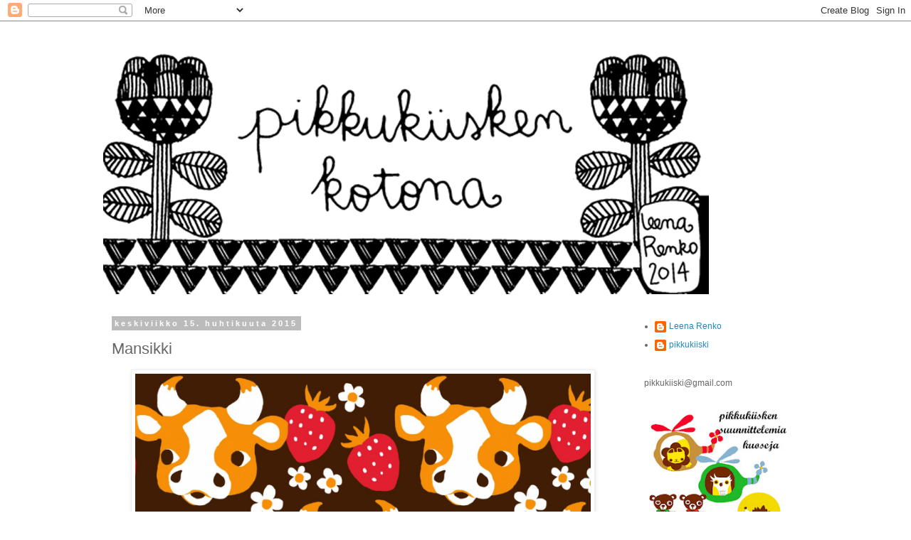

--- FILE ---
content_type: text/html; charset=UTF-8
request_url: https://pikkukiiski.blogspot.com/2015/04/mansikki.html?showComment=1506197143434
body_size: 26772
content:
<!DOCTYPE html>
<html class='v2' dir='ltr' lang='fi'>
<head>
<link href='https://www.blogger.com/static/v1/widgets/335934321-css_bundle_v2.css' rel='stylesheet' type='text/css'/>
<meta content='width=1100' name='viewport'/>
<meta content='text/html; charset=UTF-8' http-equiv='Content-Type'/>
<meta content='blogger' name='generator'/>
<link href='https://pikkukiiski.blogspot.com/favicon.ico' rel='icon' type='image/x-icon'/>
<link href='http://pikkukiiski.blogspot.com/2015/04/mansikki.html' rel='canonical'/>
<link rel="alternate" type="application/atom+xml" title="Pikkukiisken kotona - Atom" href="https://pikkukiiski.blogspot.com/feeds/posts/default" />
<link rel="alternate" type="application/rss+xml" title="Pikkukiisken kotona - RSS" href="https://pikkukiiski.blogspot.com/feeds/posts/default?alt=rss" />
<link rel="service.post" type="application/atom+xml" title="Pikkukiisken kotona - Atom" href="https://www.blogger.com/feeds/4355068460766264326/posts/default" />

<link rel="alternate" type="application/atom+xml" title="Pikkukiisken kotona - Atom" href="https://pikkukiiski.blogspot.com/feeds/8577239567154192358/comments/default" />
<!--Can't find substitution for tag [blog.ieCssRetrofitLinks]-->
<link href='https://blogger.googleusercontent.com/img/b/R29vZ2xl/AVvXsEgx7NGI0R4UsewvWG87waK1Ql6b695N1UctQUWQEYOLm1Be5-2bXBK9-FCLRiLcp82-aBsr-wwyXcxJQS8WxbLStu4UegMezC02taKSOsEj8uQaccaE9vNdO1bd4X-4O6u2cdTt4kTFink/s1600/Mansikkia2.jpg' rel='image_src'/>
<meta content='http://pikkukiiski.blogspot.com/2015/04/mansikki.html' property='og:url'/>
<meta content='Mansikki' property='og:title'/>
<meta content='                   Tulipa tehtyä vielä toinenkin tälläinen perus retrokuosi joka sopisi ihanasti joustikselle tai velourille &lt;3   ' property='og:description'/>
<meta content='https://blogger.googleusercontent.com/img/b/R29vZ2xl/AVvXsEgx7NGI0R4UsewvWG87waK1Ql6b695N1UctQUWQEYOLm1Be5-2bXBK9-FCLRiLcp82-aBsr-wwyXcxJQS8WxbLStu4UegMezC02taKSOsEj8uQaccaE9vNdO1bd4X-4O6u2cdTt4kTFink/w1200-h630-p-k-no-nu/Mansikkia2.jpg' property='og:image'/>
<title>Pikkukiisken kotona: Mansikki</title>
<style id='page-skin-1' type='text/css'><!--
/*
-----------------------------------------------
Blogger Template Style
Name:     Simple
Designer: Blogger
URL:      www.blogger.com
----------------------------------------------- */
/* Content
----------------------------------------------- */
body {
font: normal normal 12px 'Trebuchet MS', Trebuchet, Verdana, sans-serif;
color: #666666;
background: #ffffff none repeat scroll top left;
padding: 0 0 0 0;
}
html body .region-inner {
min-width: 0;
max-width: 100%;
width: auto;
}
h2 {
font-size: 22px;
}
a:link {
text-decoration:none;
color: #2288bb;
}
a:visited {
text-decoration:none;
color: #888888;
}
a:hover {
text-decoration:underline;
color: #33aaff;
}
.body-fauxcolumn-outer .fauxcolumn-inner {
background: transparent none repeat scroll top left;
_background-image: none;
}
.body-fauxcolumn-outer .cap-top {
position: absolute;
z-index: 1;
height: 400px;
width: 100%;
}
.body-fauxcolumn-outer .cap-top .cap-left {
width: 100%;
background: transparent none repeat-x scroll top left;
_background-image: none;
}
.content-outer {
-moz-box-shadow: 0 0 0 rgba(0, 0, 0, .15);
-webkit-box-shadow: 0 0 0 rgba(0, 0, 0, .15);
-goog-ms-box-shadow: 0 0 0 #333333;
box-shadow: 0 0 0 rgba(0, 0, 0, .15);
margin-bottom: 1px;
}
.content-inner {
padding: 10px 40px;
}
.content-inner {
background-color: #ffffff;
}
/* Header
----------------------------------------------- */
.header-outer {
background: transparent none repeat-x scroll 0 -400px;
_background-image: none;
}
.Header h1 {
font: normal normal 40px 'Trebuchet MS',Trebuchet,Verdana,sans-serif;
color: #000000;
text-shadow: 0 0 0 rgba(0, 0, 0, .2);
}
.Header h1 a {
color: #000000;
}
.Header .description {
font-size: 18px;
color: #000000;
}
.header-inner .Header .titlewrapper {
padding: 22px 0;
}
.header-inner .Header .descriptionwrapper {
padding: 0 0;
}
/* Tabs
----------------------------------------------- */
.tabs-inner .section:first-child {
border-top: 0 solid #dddddd;
}
.tabs-inner .section:first-child ul {
margin-top: -1px;
border-top: 1px solid #dddddd;
border-left: 1px solid #dddddd;
border-right: 1px solid #dddddd;
}
.tabs-inner .widget ul {
background: transparent none repeat-x scroll 0 -800px;
_background-image: none;
border-bottom: 1px solid #dddddd;
margin-top: 0;
margin-left: -30px;
margin-right: -30px;
}
.tabs-inner .widget li a {
display: inline-block;
padding: .6em 1em;
font: normal normal 12px 'Trebuchet MS', Trebuchet, Verdana, sans-serif;
color: #000000;
border-left: 1px solid #ffffff;
border-right: 1px solid #dddddd;
}
.tabs-inner .widget li:first-child a {
border-left: none;
}
.tabs-inner .widget li.selected a, .tabs-inner .widget li a:hover {
color: #000000;
background-color: #eeeeee;
text-decoration: none;
}
/* Columns
----------------------------------------------- */
.main-outer {
border-top: 0 solid transparent;
}
.fauxcolumn-left-outer .fauxcolumn-inner {
border-right: 1px solid transparent;
}
.fauxcolumn-right-outer .fauxcolumn-inner {
border-left: 1px solid transparent;
}
/* Headings
----------------------------------------------- */
div.widget > h2,
div.widget h2.title {
margin: 0 0 1em 0;
font: normal bold 11px 'Trebuchet MS',Trebuchet,Verdana,sans-serif;
color: #000000;
}
/* Widgets
----------------------------------------------- */
.widget .zippy {
color: #999999;
text-shadow: 2px 2px 1px rgba(0, 0, 0, .1);
}
.widget .popular-posts ul {
list-style: none;
}
/* Posts
----------------------------------------------- */
h2.date-header {
font: normal bold 11px Arial, Tahoma, Helvetica, FreeSans, sans-serif;
}
.date-header span {
background-color: #bbbbbb;
color: #ffffff;
padding: 0.4em;
letter-spacing: 3px;
margin: inherit;
}
.main-inner {
padding-top: 35px;
padding-bottom: 65px;
}
.main-inner .column-center-inner {
padding: 0 0;
}
.main-inner .column-center-inner .section {
margin: 0 1em;
}
.post {
margin: 0 0 45px 0;
}
h3.post-title, .comments h4 {
font: normal normal 22px 'Trebuchet MS',Trebuchet,Verdana,sans-serif;
margin: .75em 0 0;
}
.post-body {
font-size: 110%;
line-height: 1.4;
position: relative;
}
.post-body img, .post-body .tr-caption-container, .Profile img, .Image img,
.BlogList .item-thumbnail img {
padding: 2px;
background: #ffffff;
border: 1px solid #eeeeee;
-moz-box-shadow: 1px 1px 5px rgba(0, 0, 0, .1);
-webkit-box-shadow: 1px 1px 5px rgba(0, 0, 0, .1);
box-shadow: 1px 1px 5px rgba(0, 0, 0, .1);
}
.post-body img, .post-body .tr-caption-container {
padding: 5px;
}
.post-body .tr-caption-container {
color: #666666;
}
.post-body .tr-caption-container img {
padding: 0;
background: transparent;
border: none;
-moz-box-shadow: 0 0 0 rgba(0, 0, 0, .1);
-webkit-box-shadow: 0 0 0 rgba(0, 0, 0, .1);
box-shadow: 0 0 0 rgba(0, 0, 0, .1);
}
.post-header {
margin: 0 0 1.5em;
line-height: 1.6;
font-size: 90%;
}
.post-footer {
margin: 20px -2px 0;
padding: 5px 10px;
color: #666666;
background-color: #eeeeee;
border-bottom: 1px solid #eeeeee;
line-height: 1.6;
font-size: 90%;
}
#comments .comment-author {
padding-top: 1.5em;
border-top: 1px solid transparent;
background-position: 0 1.5em;
}
#comments .comment-author:first-child {
padding-top: 0;
border-top: none;
}
.avatar-image-container {
margin: .2em 0 0;
}
#comments .avatar-image-container img {
border: 1px solid #eeeeee;
}
/* Comments
----------------------------------------------- */
.comments .comments-content .icon.blog-author {
background-repeat: no-repeat;
background-image: url([data-uri]);
}
.comments .comments-content .loadmore a {
border-top: 1px solid #999999;
border-bottom: 1px solid #999999;
}
.comments .comment-thread.inline-thread {
background-color: #eeeeee;
}
.comments .continue {
border-top: 2px solid #999999;
}
/* Accents
---------------------------------------------- */
.section-columns td.columns-cell {
border-left: 1px solid transparent;
}
.blog-pager {
background: transparent url(//www.blogblog.com/1kt/simple/paging_dot.png) repeat-x scroll top center;
}
.blog-pager-older-link, .home-link,
.blog-pager-newer-link {
background-color: #ffffff;
padding: 5px;
}
.footer-outer {
border-top: 1px dashed #bbbbbb;
}
/* Mobile
----------------------------------------------- */
body.mobile  {
background-size: auto;
}
.mobile .body-fauxcolumn-outer {
background: transparent none repeat scroll top left;
}
.mobile .body-fauxcolumn-outer .cap-top {
background-size: 100% auto;
}
.mobile .content-outer {
-webkit-box-shadow: 0 0 3px rgba(0, 0, 0, .15);
box-shadow: 0 0 3px rgba(0, 0, 0, .15);
}
.mobile .tabs-inner .widget ul {
margin-left: 0;
margin-right: 0;
}
.mobile .post {
margin: 0;
}
.mobile .main-inner .column-center-inner .section {
margin: 0;
}
.mobile .date-header span {
padding: 0.1em 10px;
margin: 0 -10px;
}
.mobile h3.post-title {
margin: 0;
}
.mobile .blog-pager {
background: transparent none no-repeat scroll top center;
}
.mobile .footer-outer {
border-top: none;
}
.mobile .main-inner, .mobile .footer-inner {
background-color: #ffffff;
}
.mobile-index-contents {
color: #666666;
}
.mobile-link-button {
background-color: #2288bb;
}
.mobile-link-button a:link, .mobile-link-button a:visited {
color: #ffffff;
}
.mobile .tabs-inner .section:first-child {
border-top: none;
}
.mobile .tabs-inner .PageList .widget-content {
background-color: #eeeeee;
color: #000000;
border-top: 1px solid #dddddd;
border-bottom: 1px solid #dddddd;
}
.mobile .tabs-inner .PageList .widget-content .pagelist-arrow {
border-left: 1px solid #dddddd;
}

--></style>
<style id='template-skin-1' type='text/css'><!--
body {
min-width: 1070px;
}
.content-outer, .content-fauxcolumn-outer, .region-inner {
min-width: 1070px;
max-width: 1070px;
_width: 1070px;
}
.main-inner .columns {
padding-left: 0px;
padding-right: 260px;
}
.main-inner .fauxcolumn-center-outer {
left: 0px;
right: 260px;
/* IE6 does not respect left and right together */
_width: expression(this.parentNode.offsetWidth -
parseInt("0px") -
parseInt("260px") + 'px');
}
.main-inner .fauxcolumn-left-outer {
width: 0px;
}
.main-inner .fauxcolumn-right-outer {
width: 260px;
}
.main-inner .column-left-outer {
width: 0px;
right: 100%;
margin-left: -0px;
}
.main-inner .column-right-outer {
width: 260px;
margin-right: -260px;
}
#layout {
min-width: 0;
}
#layout .content-outer {
min-width: 0;
width: 800px;
}
#layout .region-inner {
min-width: 0;
width: auto;
}
body#layout div.add_widget {
padding: 8px;
}
body#layout div.add_widget a {
margin-left: 32px;
}
--></style>
<link href='https://www.blogger.com/dyn-css/authorization.css?targetBlogID=4355068460766264326&amp;zx=8b9ccec7-560d-4fb6-a5c2-711e48a5bf3a' media='none' onload='if(media!=&#39;all&#39;)media=&#39;all&#39;' rel='stylesheet'/><noscript><link href='https://www.blogger.com/dyn-css/authorization.css?targetBlogID=4355068460766264326&amp;zx=8b9ccec7-560d-4fb6-a5c2-711e48a5bf3a' rel='stylesheet'/></noscript>
<meta name='google-adsense-platform-account' content='ca-host-pub-1556223355139109'/>
<meta name='google-adsense-platform-domain' content='blogspot.com'/>

</head>
<body class='loading variant-simplysimple'>
<div class='navbar section' id='navbar' name='Navigointipalkki'><div class='widget Navbar' data-version='1' id='Navbar1'><script type="text/javascript">
    function setAttributeOnload(object, attribute, val) {
      if(window.addEventListener) {
        window.addEventListener('load',
          function(){ object[attribute] = val; }, false);
      } else {
        window.attachEvent('onload', function(){ object[attribute] = val; });
      }
    }
  </script>
<div id="navbar-iframe-container"></div>
<script type="text/javascript" src="https://apis.google.com/js/platform.js"></script>
<script type="text/javascript">
      gapi.load("gapi.iframes:gapi.iframes.style.bubble", function() {
        if (gapi.iframes && gapi.iframes.getContext) {
          gapi.iframes.getContext().openChild({
              url: 'https://www.blogger.com/navbar/4355068460766264326?po\x3d8577239567154192358\x26origin\x3dhttps://pikkukiiski.blogspot.com',
              where: document.getElementById("navbar-iframe-container"),
              id: "navbar-iframe"
          });
        }
      });
    </script><script type="text/javascript">
(function() {
var script = document.createElement('script');
script.type = 'text/javascript';
script.src = '//pagead2.googlesyndication.com/pagead/js/google_top_exp.js';
var head = document.getElementsByTagName('head')[0];
if (head) {
head.appendChild(script);
}})();
</script>
</div></div>
<div class='body-fauxcolumns'>
<div class='fauxcolumn-outer body-fauxcolumn-outer'>
<div class='cap-top'>
<div class='cap-left'></div>
<div class='cap-right'></div>
</div>
<div class='fauxborder-left'>
<div class='fauxborder-right'></div>
<div class='fauxcolumn-inner'>
</div>
</div>
<div class='cap-bottom'>
<div class='cap-left'></div>
<div class='cap-right'></div>
</div>
</div>
</div>
<div class='content'>
<div class='content-fauxcolumns'>
<div class='fauxcolumn-outer content-fauxcolumn-outer'>
<div class='cap-top'>
<div class='cap-left'></div>
<div class='cap-right'></div>
</div>
<div class='fauxborder-left'>
<div class='fauxborder-right'></div>
<div class='fauxcolumn-inner'>
</div>
</div>
<div class='cap-bottom'>
<div class='cap-left'></div>
<div class='cap-right'></div>
</div>
</div>
</div>
<div class='content-outer'>
<div class='content-cap-top cap-top'>
<div class='cap-left'></div>
<div class='cap-right'></div>
</div>
<div class='fauxborder-left content-fauxborder-left'>
<div class='fauxborder-right content-fauxborder-right'></div>
<div class='content-inner'>
<header>
<div class='header-outer'>
<div class='header-cap-top cap-top'>
<div class='cap-left'></div>
<div class='cap-right'></div>
</div>
<div class='fauxborder-left header-fauxborder-left'>
<div class='fauxborder-right header-fauxborder-right'></div>
<div class='region-inner header-inner'>
<div class='header section' id='header' name='Otsikko'><div class='widget Header' data-version='1' id='Header1'>
<div id='header-inner'>
<a href='https://pikkukiiski.blogspot.com/' style='display: block'>
<img alt='Pikkukiisken kotona' height='374px; ' id='Header1_headerimg' src='https://blogger.googleusercontent.com/img/b/R29vZ2xl/AVvXsEiLscVDWVwj259UPViEOTpvrV3PjeDbjsqiTp5Ebt9u4wBFdaujmDmLx2hr4zsxYURKGJAsV5TuUUZ0qQzFvi6Nj9ZVywLuP-3XvEOLbCPrLggYQDAkhYQv0L0oHdlqMctgqY80zJ3EZOc/s1050/ylatunniste.png' style='display: block' width='851px; '/>
</a>
</div>
</div></div>
</div>
</div>
<div class='header-cap-bottom cap-bottom'>
<div class='cap-left'></div>
<div class='cap-right'></div>
</div>
</div>
</header>
<div class='tabs-outer'>
<div class='tabs-cap-top cap-top'>
<div class='cap-left'></div>
<div class='cap-right'></div>
</div>
<div class='fauxborder-left tabs-fauxborder-left'>
<div class='fauxborder-right tabs-fauxborder-right'></div>
<div class='region-inner tabs-inner'>
<div class='tabs no-items section' id='crosscol' name='Kaikki sarakkeet'></div>
<div class='tabs no-items section' id='crosscol-overflow' name='Cross-Column 2'></div>
</div>
</div>
<div class='tabs-cap-bottom cap-bottom'>
<div class='cap-left'></div>
<div class='cap-right'></div>
</div>
</div>
<div class='main-outer'>
<div class='main-cap-top cap-top'>
<div class='cap-left'></div>
<div class='cap-right'></div>
</div>
<div class='fauxborder-left main-fauxborder-left'>
<div class='fauxborder-right main-fauxborder-right'></div>
<div class='region-inner main-inner'>
<div class='columns fauxcolumns'>
<div class='fauxcolumn-outer fauxcolumn-center-outer'>
<div class='cap-top'>
<div class='cap-left'></div>
<div class='cap-right'></div>
</div>
<div class='fauxborder-left'>
<div class='fauxborder-right'></div>
<div class='fauxcolumn-inner'>
</div>
</div>
<div class='cap-bottom'>
<div class='cap-left'></div>
<div class='cap-right'></div>
</div>
</div>
<div class='fauxcolumn-outer fauxcolumn-left-outer'>
<div class='cap-top'>
<div class='cap-left'></div>
<div class='cap-right'></div>
</div>
<div class='fauxborder-left'>
<div class='fauxborder-right'></div>
<div class='fauxcolumn-inner'>
</div>
</div>
<div class='cap-bottom'>
<div class='cap-left'></div>
<div class='cap-right'></div>
</div>
</div>
<div class='fauxcolumn-outer fauxcolumn-right-outer'>
<div class='cap-top'>
<div class='cap-left'></div>
<div class='cap-right'></div>
</div>
<div class='fauxborder-left'>
<div class='fauxborder-right'></div>
<div class='fauxcolumn-inner'>
</div>
</div>
<div class='cap-bottom'>
<div class='cap-left'></div>
<div class='cap-right'></div>
</div>
</div>
<!-- corrects IE6 width calculation -->
<div class='columns-inner'>
<div class='column-center-outer'>
<div class='column-center-inner'>
<div class='main section' id='main' name='Ensisijainen'><div class='widget Blog' data-version='1' id='Blog1'>
<div class='blog-posts hfeed'>

          <div class="date-outer">
        
<h2 class='date-header'><span>keskiviikko 15. huhtikuuta 2015</span></h2>

          <div class="date-posts">
        
<div class='post-outer'>
<div class='post hentry uncustomized-post-template' itemprop='blogPost' itemscope='itemscope' itemtype='http://schema.org/BlogPosting'>
<meta content='https://blogger.googleusercontent.com/img/b/R29vZ2xl/AVvXsEgx7NGI0R4UsewvWG87waK1Ql6b695N1UctQUWQEYOLm1Be5-2bXBK9-FCLRiLcp82-aBsr-wwyXcxJQS8WxbLStu4UegMezC02taKSOsEj8uQaccaE9vNdO1bd4X-4O6u2cdTt4kTFink/s1600/Mansikkia2.jpg' itemprop='image_url'/>
<meta content='4355068460766264326' itemprop='blogId'/>
<meta content='8577239567154192358' itemprop='postId'/>
<a name='8577239567154192358'></a>
<h3 class='post-title entry-title' itemprop='name'>
Mansikki
</h3>
<div class='post-header'>
<div class='post-header-line-1'></div>
</div>
<div class='post-body entry-content' id='post-body-8577239567154192358' itemprop='description articleBody'>
<div class="separator" style="clear: both; text-align: center;">
<a href="https://blogger.googleusercontent.com/img/b/R29vZ2xl/AVvXsEgx7NGI0R4UsewvWG87waK1Ql6b695N1UctQUWQEYOLm1Be5-2bXBK9-FCLRiLcp82-aBsr-wwyXcxJQS8WxbLStu4UegMezC02taKSOsEj8uQaccaE9vNdO1bd4X-4O6u2cdTt4kTFink/s1600/Mansikkia2.jpg" imageanchor="1" style="margin-left: 1em; margin-right: 1em;"><img border="0" height="544" src="https://blogger.googleusercontent.com/img/b/R29vZ2xl/AVvXsEgx7NGI0R4UsewvWG87waK1Ql6b695N1UctQUWQEYOLm1Be5-2bXBK9-FCLRiLcp82-aBsr-wwyXcxJQS8WxbLStu4UegMezC02taKSOsEj8uQaccaE9vNdO1bd4X-4O6u2cdTt4kTFink/s1600/Mansikkia2.jpg" width="640" /></a></div>
<br />
<div class="separator" style="clear: both; text-align: center;">
<a href="https://blogger.googleusercontent.com/img/b/R29vZ2xl/AVvXsEigZG7J818FdRJ708ar5pTDE6b9CX70FCqUWUuhvE4lpPkecKKQ1V2X9154fuEDqwnLhniiNCuWrSSIDqucskZQmHMu7VumKctZ9eJ-6mzwD-FyTsqN7ZCMDVJmM6-hmnpebNUuUsL21No/s1600/Mansikkia3.jpg" imageanchor="1" style="margin-left: 1em; margin-right: 1em;"><img border="0" height="544" src="https://blogger.googleusercontent.com/img/b/R29vZ2xl/AVvXsEigZG7J818FdRJ708ar5pTDE6b9CX70FCqUWUuhvE4lpPkecKKQ1V2X9154fuEDqwnLhniiNCuWrSSIDqucskZQmHMu7VumKctZ9eJ-6mzwD-FyTsqN7ZCMDVJmM6-hmnpebNUuUsL21No/s1600/Mansikkia3.jpg" width="640" /></a></div>
<br />
<div class="separator" style="clear: both; text-align: center;">
<a href="https://blogger.googleusercontent.com/img/b/R29vZ2xl/AVvXsEhnxWP-7sgZ1YL_NEJDBsKOg3xFOVOx7qFkhJRsTzKrP9-kO_n7uSGW3DDyQMpd1h1faJr4UgsdNrzc8FMj_y8wCenMbgQX6k1aYMNZdDdDLEH8u8Hv2mXC6cjMH3TvCPedzfkdSg_PAGI/s1600/Mansikkia4.jpg" imageanchor="1" style="margin-left: 1em; margin-right: 1em;"><img border="0" height="544" src="https://blogger.googleusercontent.com/img/b/R29vZ2xl/AVvXsEhnxWP-7sgZ1YL_NEJDBsKOg3xFOVOx7qFkhJRsTzKrP9-kO_n7uSGW3DDyQMpd1h1faJr4UgsdNrzc8FMj_y8wCenMbgQX6k1aYMNZdDdDLEH8u8Hv2mXC6cjMH3TvCPedzfkdSg_PAGI/s1600/Mansikkia4.jpg" width="640" /></a></div>
<br />
<div class="separator" style="clear: both; text-align: center;">
<a href="https://blogger.googleusercontent.com/img/b/R29vZ2xl/AVvXsEjMQMyvtZaXGCm67ZgNlfWVmPYR7jQz9365c-7hkJhu-aSUyfff94dJW4c00rnVXsZO8Snys5O-de-b5DJ3iTUXfjcE0vjtBgtf93k3WnGxU-wKuY85u0JC5tifaTFdl-0iMfxPWKRZUPU/s1600/mansikkia.jpg" imageanchor="1" style="margin-left: 1em; margin-right: 1em;"><img border="0" height="544" src="https://blogger.googleusercontent.com/img/b/R29vZ2xl/AVvXsEjMQMyvtZaXGCm67ZgNlfWVmPYR7jQz9365c-7hkJhu-aSUyfff94dJW4c00rnVXsZO8Snys5O-de-b5DJ3iTUXfjcE0vjtBgtf93k3WnGxU-wKuY85u0JC5tifaTFdl-0iMfxPWKRZUPU/s1600/mansikkia.jpg" width="640" /></a></div>
<br />
<div class="separator" style="clear: both; text-align: center;">
<a href="https://blogger.googleusercontent.com/img/b/R29vZ2xl/AVvXsEi0bexAiRQ-t9KUpoPAnp-G6TWyjXB1S_BVW2rd_JKF1uKkbhKJ8SPnCzQLZPXIvdC5XTfeoUXJuluzIUDyMrgcr6YhJl2AAHmjm04bewi75sSc0D1z2zSxibb4dV0MslTLlX7sk1uK3TU/s1600/Mansikkikesa.jpg" imageanchor="1" style="margin-left: 1em; margin-right: 1em;"><img border="0" height="544" src="https://blogger.googleusercontent.com/img/b/R29vZ2xl/AVvXsEi0bexAiRQ-t9KUpoPAnp-G6TWyjXB1S_BVW2rd_JKF1uKkbhKJ8SPnCzQLZPXIvdC5XTfeoUXJuluzIUDyMrgcr6YhJl2AAHmjm04bewi75sSc0D1z2zSxibb4dV0MslTLlX7sk1uK3TU/s1600/Mansikkikesa.jpg" width="640" /></a></div>
<div style="text-align: center;">
<br /></div>
<div style="text-align: center;">
<br /></div>
<div style="text-align: center;">
Tulipa tehtyä vielä toinenkin tälläinen perus retrokuosi joka sopisi ihanasti joustikselle tai velourille &lt;3&nbsp;</div>
<div style='clear: both;'></div>
</div>
<div class='post-footer'>
<div class='post-footer-line post-footer-line-1'>
<span class='post-author vcard'>
Lähettänyt
<span class='fn' itemprop='author' itemscope='itemscope' itemtype='http://schema.org/Person'>
<span itemprop='name'>Leena Renko</span>
</span>
</span>
<span class='post-timestamp'>
klo
<meta content='http://pikkukiiski.blogspot.com/2015/04/mansikki.html' itemprop='url'/>
<a class='timestamp-link' href='https://pikkukiiski.blogspot.com/2015/04/mansikki.html' rel='bookmark' title='permanent link'><abbr class='published' itemprop='datePublished' title='2015-04-15T14:42:00+03:00'>14.42</abbr></a>
</span>
<span class='post-comment-link'>
</span>
<span class='post-icons'>
<span class='item-action'>
<a href='https://www.blogger.com/email-post/4355068460766264326/8577239567154192358' title='Lähetä teksti sähköpostitse'>
<img alt='' class='icon-action' height='13' src='https://resources.blogblog.com/img/icon18_email.gif' width='18'/>
</a>
</span>
<span class='item-control blog-admin pid-2074863380'>
<a href='https://www.blogger.com/post-edit.g?blogID=4355068460766264326&postID=8577239567154192358&from=pencil' title='Muokkaa tekstiä'>
<img alt='' class='icon-action' height='18' src='https://resources.blogblog.com/img/icon18_edit_allbkg.gif' width='18'/>
</a>
</span>
</span>
<div class='post-share-buttons goog-inline-block'>
</div>
</div>
<div class='post-footer-line post-footer-line-2'>
<span class='post-labels'>
</span>
</div>
<div class='post-footer-line post-footer-line-3'>
<span class='post-location'>
</span>
</div>
</div>
</div>
<div class='comments' id='comments'>
<a name='comments'></a>
<h4>49 kommenttia:</h4>
<div id='Blog1_comments-block-wrapper'>
<dl class='avatar-comment-indent' id='comments-block'>
<dt class='comment-author ' id='c3510077410077675498'>
<a name='c3510077410077675498'></a>
<div class="avatar-image-container avatar-stock"><span dir="ltr"><a href="https://www.blogger.com/profile/11029907076785534017" target="" rel="nofollow" onclick="" class="avatar-hovercard" id="av-3510077410077675498-11029907076785534017"><img src="//www.blogger.com/img/blogger_logo_round_35.png" width="35" height="35" alt="" title="Unknown">

</a></span></div>
<a href='https://www.blogger.com/profile/11029907076785534017' rel='nofollow'>Unknown</a>
kirjoitti...
</dt>
<dd class='comment-body' id='Blog1_cmt-3510077410077675498'>
<p>
Tosi kiva kuosi! Terveisin maatilalla asunut :)
</p>
</dd>
<dd class='comment-footer'>
<span class='comment-timestamp'>
<a href='https://pikkukiiski.blogspot.com/2015/04/mansikki.html?showComment=1429100130033#c3510077410077675498' title='comment permalink'>
15. huhtikuuta 2015 klo 15.15
</a>
<span class='item-control blog-admin pid-1599811237'>
<a class='comment-delete' href='https://www.blogger.com/comment/delete/4355068460766264326/3510077410077675498' title='Poista kommentti'>
<img src='https://resources.blogblog.com/img/icon_delete13.gif'/>
</a>
</span>
</span>
</dd>
<dt class='comment-author ' id='c8398118133130765355'>
<a name='c8398118133130765355'></a>
<div class="avatar-image-container avatar-stock"><span dir="ltr"><img src="//resources.blogblog.com/img/blank.gif" width="35" height="35" alt="" title="Anonyymi">

</span></div>
Anonyymi
kirjoitti...
</dt>
<dd class='comment-body' id='Blog1_cmt-8398118133130765355'>
<p>
Oi, tuo ruskea hieno. Toivottavasti saadaan joustofroteena...<br />t. Lehmäfani
</p>
</dd>
<dd class='comment-footer'>
<span class='comment-timestamp'>
<a href='https://pikkukiiski.blogspot.com/2015/04/mansikki.html?showComment=1429105067394#c8398118133130765355' title='comment permalink'>
15. huhtikuuta 2015 klo 16.37
</a>
<span class='item-control blog-admin pid-549078889'>
<a class='comment-delete' href='https://www.blogger.com/comment/delete/4355068460766264326/8398118133130765355' title='Poista kommentti'>
<img src='https://resources.blogblog.com/img/icon_delete13.gif'/>
</a>
</span>
</span>
</dd>
<dt class='comment-author ' id='c8762770062653118786'>
<a name='c8762770062653118786'></a>
<div class="avatar-image-container avatar-stock"><span dir="ltr"><a href="https://www.blogger.com/profile/07047697512061475496" target="" rel="nofollow" onclick="" class="avatar-hovercard" id="av-8762770062653118786-07047697512061475496"><img src="//www.blogger.com/img/blogger_logo_round_35.png" width="35" height="35" alt="" title="Palanutta siirappia ja pumpernikkeli&auml;">

</a></span></div>
<a href='https://www.blogger.com/profile/07047697512061475496' rel='nofollow'>Palanutta siirappia ja pumpernikkeliä</a>
kirjoitti...
</dt>
<dd class='comment-body' id='Blog1_cmt-8762770062653118786'>
<p>
Voi ihanuus! Sinipohjaisena trikoona tätä kiitos &lt;3
</p>
</dd>
<dd class='comment-footer'>
<span class='comment-timestamp'>
<a href='https://pikkukiiski.blogspot.com/2015/04/mansikki.html?showComment=1429107829071#c8762770062653118786' title='comment permalink'>
15. huhtikuuta 2015 klo 17.23
</a>
<span class='item-control blog-admin pid-1619888460'>
<a class='comment-delete' href='https://www.blogger.com/comment/delete/4355068460766264326/8762770062653118786' title='Poista kommentti'>
<img src='https://resources.blogblog.com/img/icon_delete13.gif'/>
</a>
</span>
</span>
</dd>
<dt class='comment-author ' id='c4744490347856410865'>
<a name='c4744490347856410865'></a>
<div class="avatar-image-container vcard"><span dir="ltr"><a href="https://www.blogger.com/profile/04887088315173331918" target="" rel="nofollow" onclick="" class="avatar-hovercard" id="av-4744490347856410865-04887088315173331918"><img src="https://resources.blogblog.com/img/blank.gif" width="35" height="35" class="delayLoad" style="display: none;" longdesc="//blogger.googleusercontent.com/img/b/R29vZ2xl/AVvXsEgqbyFum9YjCUuj9aiqy42h8AQUN9NGGZRtGvTebQ7J9pL5yAdnrO6lZMcj59SA1C-7hUreGm0N3qEtx-FwHBE1ZbPmN3MYOfuE5l2Oxa9z3rwU6ouU-ku11uh3DuUYjJ0/s45-c/emmupusse.jpg" alt="" title="Emmi Sulokutri">

<noscript><img src="//blogger.googleusercontent.com/img/b/R29vZ2xl/AVvXsEgqbyFum9YjCUuj9aiqy42h8AQUN9NGGZRtGvTebQ7J9pL5yAdnrO6lZMcj59SA1C-7hUreGm0N3qEtx-FwHBE1ZbPmN3MYOfuE5l2Oxa9z3rwU6ouU-ku11uh3DuUYjJ0/s45-c/emmupusse.jpg" width="35" height="35" class="photo" alt=""></noscript></a></span></div>
<a href='https://www.blogger.com/profile/04887088315173331918' rel='nofollow'>Emmi Sulokutri</a>
kirjoitti...
</dt>
<dd class='comment-body' id='Blog1_cmt-4744490347856410865'>
<p>
Joo! Ihania! Tekisin heti itselle ja muksulle vaatetta &lt;3
</p>
</dd>
<dd class='comment-footer'>
<span class='comment-timestamp'>
<a href='https://pikkukiiski.blogspot.com/2015/04/mansikki.html?showComment=1429530835713#c4744490347856410865' title='comment permalink'>
20. huhtikuuta 2015 klo 14.53
</a>
<span class='item-control blog-admin pid-22902276'>
<a class='comment-delete' href='https://www.blogger.com/comment/delete/4355068460766264326/4744490347856410865' title='Poista kommentti'>
<img src='https://resources.blogblog.com/img/icon_delete13.gif'/>
</a>
</span>
</span>
</dd>
<dt class='comment-author ' id='c3973496257283957488'>
<a name='c3973496257283957488'></a>
<div class="avatar-image-container vcard"><span dir="ltr"><a href="https://www.blogger.com/profile/01177812798680889370" target="" rel="nofollow" onclick="" class="avatar-hovercard" id="av-3973496257283957488-01177812798680889370"><img src="https://resources.blogblog.com/img/blank.gif" width="35" height="35" class="delayLoad" style="display: none;" longdesc="//3.bp.blogspot.com/-WXrMWUx7g24/ZTOk8TWMw4I/AAAAAAAAmXY/BarskHmRzFAtQT8MChDNy7efAMV33gXwQCK4BGAYYCw/s35/IMG_20210728_181623.jpg" alt="" title="Minnikki">

<noscript><img src="//3.bp.blogspot.com/-WXrMWUx7g24/ZTOk8TWMw4I/AAAAAAAAmXY/BarskHmRzFAtQT8MChDNy7efAMV33gXwQCK4BGAYYCw/s35/IMG_20210728_181623.jpg" width="35" height="35" class="photo" alt=""></noscript></a></span></div>
<a href='https://www.blogger.com/profile/01177812798680889370' rel='nofollow'>Minnikki</a>
kirjoitti...
</dt>
<dd class='comment-body' id='Blog1_cmt-3973496257283957488'>
<p>
Minäkin tykkäisin joustofroteisena ruskealla pohjalla - todellinen herkku! =)
</p>
</dd>
<dd class='comment-footer'>
<span class='comment-timestamp'>
<a href='https://pikkukiiski.blogspot.com/2015/04/mansikki.html?showComment=1429718218081#c3973496257283957488' title='comment permalink'>
22. huhtikuuta 2015 klo 18.56
</a>
<span class='item-control blog-admin pid-1808602739'>
<a class='comment-delete' href='https://www.blogger.com/comment/delete/4355068460766264326/3973496257283957488' title='Poista kommentti'>
<img src='https://resources.blogblog.com/img/icon_delete13.gif'/>
</a>
</span>
</span>
</dd>
<dt class='comment-author ' id='c5893356261613076187'>
<a name='c5893356261613076187'></a>
<div class="avatar-image-container vcard"><span dir="ltr"><a href="https://www.blogger.com/profile/08085170755617700539" target="" rel="nofollow" onclick="" class="avatar-hovercard" id="av-5893356261613076187-08085170755617700539"><img src="https://resources.blogblog.com/img/blank.gif" width="35" height="35" class="delayLoad" style="display: none;" longdesc="//blogger.googleusercontent.com/img/b/R29vZ2xl/AVvXsEiZREv4oNBJ8mR1QMghoCo1qpK42JRB_E6g7jXH2EpZUmS54zXxXTXS662JYkdoDOYNZlgwIUavRnrbfMSRbfURcFaiD-8mNp6Nc7K0__J5b5pa-nvwtbQp_n1LbP4-hA/s45-c/DSC07277.JPG" alt="" title="annakristiina">

<noscript><img src="//blogger.googleusercontent.com/img/b/R29vZ2xl/AVvXsEiZREv4oNBJ8mR1QMghoCo1qpK42JRB_E6g7jXH2EpZUmS54zXxXTXS662JYkdoDOYNZlgwIUavRnrbfMSRbfURcFaiD-8mNp6Nc7K0__J5b5pa-nvwtbQp_n1LbP4-hA/s45-c/DSC07277.JPG" width="35" height="35" class="photo" alt=""></noscript></a></span></div>
<a href='https://www.blogger.com/profile/08085170755617700539' rel='nofollow'>annakristiina</a>
kirjoitti...
</dt>
<dd class='comment-body' id='Blog1_cmt-5893356261613076187'>
<p>
Oih ja voih kuinka ihania! Ruskea on mun ehdoton suosikki myös ja tokana tulee toisiksi alin. 
</p>
</dd>
<dd class='comment-footer'>
<span class='comment-timestamp'>
<a href='https://pikkukiiski.blogspot.com/2015/04/mansikki.html?showComment=1430594219585#c5893356261613076187' title='comment permalink'>
2. toukokuuta 2015 klo 22.16
</a>
<span class='item-control blog-admin pid-938845651'>
<a class='comment-delete' href='https://www.blogger.com/comment/delete/4355068460766264326/5893356261613076187' title='Poista kommentti'>
<img src='https://resources.blogblog.com/img/icon_delete13.gif'/>
</a>
</span>
</span>
</dd>
<dt class='comment-author ' id='c5806537865655271278'>
<a name='c5806537865655271278'></a>
<div class="avatar-image-container avatar-stock"><span dir="ltr"><img src="//resources.blogblog.com/img/blank.gif" width="35" height="35" alt="" title="Anonyymi">

</span></div>
Anonyymi
kirjoitti...
</dt>
<dd class='comment-body' id='Blog1_cmt-5806537865655271278'>
<p>
Mikä sattuma et törmäsin tähän 2v myöhemmin. Odottelen postiin tuota vihreänä joustofroteena josta teen itselleni mekon lähestyviin tytön 1v juhliin &#65533;&#65533;
</p>
</dd>
<dd class='comment-footer'>
<span class='comment-timestamp'>
<a href='https://pikkukiiski.blogspot.com/2015/04/mansikki.html?showComment=1506197143434#c5806537865655271278' title='comment permalink'>
23. syyskuuta 2017 klo 23.05
</a>
<span class='item-control blog-admin pid-549078889'>
<a class='comment-delete' href='https://www.blogger.com/comment/delete/4355068460766264326/5806537865655271278' title='Poista kommentti'>
<img src='https://resources.blogblog.com/img/icon_delete13.gif'/>
</a>
</span>
</span>
</dd>
<dt class='comment-author ' id='c2748335310331972660'>
<a name='c2748335310331972660'></a>
<div class="avatar-image-container avatar-stock"><span dir="ltr"><a href="https://www.clippingpathquick.com/" target="" rel="nofollow" onclick=""><img src="//resources.blogblog.com/img/blank.gif" width="35" height="35" alt="" title="Kate Lynch">

</a></span></div>
<a href='https://www.clippingpathquick.com/' rel='nofollow'>Kate Lynch</a>
kirjoitti...
</dt>
<dd class='comment-body' id='Blog1_cmt-2748335310331972660'>
<p>
I must appreciate the blogger. This is the most useful blog for everyone.
</p>
</dd>
<dd class='comment-footer'>
<span class='comment-timestamp'>
<a href='https://pikkukiiski.blogspot.com/2015/04/mansikki.html?showComment=1545804242551#c2748335310331972660' title='comment permalink'>
26. joulukuuta 2018 klo 8.04
</a>
<span class='item-control blog-admin pid-549078889'>
<a class='comment-delete' href='https://www.blogger.com/comment/delete/4355068460766264326/2748335310331972660' title='Poista kommentti'>
<img src='https://resources.blogblog.com/img/icon_delete13.gif'/>
</a>
</span>
</span>
</dd>
<dt class='comment-author ' id='c9170802797235775175'>
<a name='c9170802797235775175'></a>
<div class="avatar-image-container vcard"><span dir="ltr"><a href="https://www.blogger.com/profile/02959660132638303425" target="" rel="nofollow" onclick="" class="avatar-hovercard" id="av-9170802797235775175-02959660132638303425"><img src="https://resources.blogblog.com/img/blank.gif" width="35" height="35" class="delayLoad" style="display: none;" longdesc="//blogger.googleusercontent.com/img/b/R29vZ2xl/AVvXsEguPbudT1nHOQ_1fXhBoJbDzPfNHA6HgBD-a4Y9DRkzT8YDFtGGRZaAs7kLm3gu-w9HpGsjFaTyoKoOKp-3DXk8R9h_vLpfF4qDIsPf4mYszQgvzhP2iXJWaBXzibIZi3E/s45-c/AriannaRichards.jpg" alt="" title="Ariana Richardo">

<noscript><img src="//blogger.googleusercontent.com/img/b/R29vZ2xl/AVvXsEguPbudT1nHOQ_1fXhBoJbDzPfNHA6HgBD-a4Y9DRkzT8YDFtGGRZaAs7kLm3gu-w9HpGsjFaTyoKoOKp-3DXk8R9h_vLpfF4qDIsPf4mYszQgvzhP2iXJWaBXzibIZi3E/s45-c/AriannaRichards.jpg" width="35" height="35" class="photo" alt=""></noscript></a></span></div>
<a href='https://www.blogger.com/profile/02959660132638303425' rel='nofollow'>Ariana Richardo</a>
kirjoitti...
</dt>
<dd class='comment-body' id='Blog1_cmt-9170802797235775175'>
<p>
WONDERFUL Post.thanks for share..more wait..<br /><br /><a href="https://www.autocar.co.uk/users/seonesia" rel="nofollow">Website</a><br /><a href="https://www.etsy.com/people/fknjyhie" rel="nofollow">Information</a><br /><a href="https://euro-math-soc.eu/users/jasa-seo" rel="nofollow">Click Here</a>
</p>
</dd>
<dd class='comment-footer'>
<span class='comment-timestamp'>
<a href='https://pikkukiiski.blogspot.com/2015/04/mansikki.html?showComment=1561953905276#c9170802797235775175' title='comment permalink'>
1. heinäkuuta 2019 klo 7.05
</a>
<span class='item-control blog-admin pid-1612390756'>
<a class='comment-delete' href='https://www.blogger.com/comment/delete/4355068460766264326/9170802797235775175' title='Poista kommentti'>
<img src='https://resources.blogblog.com/img/icon_delete13.gif'/>
</a>
</span>
</span>
</dd>
<dt class='comment-author ' id='c3657440839617345706'>
<a name='c3657440839617345706'></a>
<div class="avatar-image-container vcard"><span dir="ltr"><a href="https://www.blogger.com/profile/02959660132638303425" target="" rel="nofollow" onclick="" class="avatar-hovercard" id="av-3657440839617345706-02959660132638303425"><img src="https://resources.blogblog.com/img/blank.gif" width="35" height="35" class="delayLoad" style="display: none;" longdesc="//blogger.googleusercontent.com/img/b/R29vZ2xl/AVvXsEguPbudT1nHOQ_1fXhBoJbDzPfNHA6HgBD-a4Y9DRkzT8YDFtGGRZaAs7kLm3gu-w9HpGsjFaTyoKoOKp-3DXk8R9h_vLpfF4qDIsPf4mYszQgvzhP2iXJWaBXzibIZi3E/s45-c/AriannaRichards.jpg" alt="" title="Ariana Richardo">

<noscript><img src="//blogger.googleusercontent.com/img/b/R29vZ2xl/AVvXsEguPbudT1nHOQ_1fXhBoJbDzPfNHA6HgBD-a4Y9DRkzT8YDFtGGRZaAs7kLm3gu-w9HpGsjFaTyoKoOKp-3DXk8R9h_vLpfF4qDIsPf4mYszQgvzhP2iXJWaBXzibIZi3E/s45-c/AriannaRichards.jpg" width="35" height="35" class="photo" alt=""></noscript></a></span></div>
<a href='https://www.blogger.com/profile/02959660132638303425' rel='nofollow'>Ariana Richardo</a>
kirjoitti...
</dt>
<dd class='comment-body' id='Blog1_cmt-3657440839617345706'>
<p>
I&#8217;ve been surfing online more than 2 hours today, yet I never found any interesting article like yours.<br /><br />It&#8217;s pretty worth enough for me. In my view, if all site owners and bloggers made good content as you did, the internet will be much more useful than ever before.<br /><br /><a href="https://www.imdb.com/user/ur106885248" rel="nofollow">Website</a><br /><a href="https://www.indiegogo.com/individuals/22288823" rel="nofollow">Information</a>
</p>
</dd>
<dd class='comment-footer'>
<span class='comment-timestamp'>
<a href='https://pikkukiiski.blogspot.com/2015/04/mansikki.html?showComment=1566622155319#c3657440839617345706' title='comment permalink'>
24. elokuuta 2019 klo 7.49
</a>
<span class='item-control blog-admin pid-1612390756'>
<a class='comment-delete' href='https://www.blogger.com/comment/delete/4355068460766264326/3657440839617345706' title='Poista kommentti'>
<img src='https://resources.blogblog.com/img/icon_delete13.gif'/>
</a>
</span>
</span>
</dd>
<dt class='comment-author ' id='c8232447732475626448'>
<a name='c8232447732475626448'></a>
<div class="avatar-image-container vcard"><span dir="ltr"><a href="https://www.blogger.com/profile/02614673477716721666" target="" rel="nofollow" onclick="" class="avatar-hovercard" id="av-8232447732475626448-02614673477716721666"><img src="https://resources.blogblog.com/img/blank.gif" width="35" height="35" class="delayLoad" style="display: none;" longdesc="//blogger.googleusercontent.com/img/b/R29vZ2xl/AVvXsEhRaf9qvwPs36KavnziUS4pq3YP6ZmwoSix2vCInXqKyjNpetmbA_WOsafHShDVelWMBOg00tgKDlVFO2lDJID0KIQTygZSRxJ-g_ZgFLxdvidsCOigyGyAdGtfH79l-g/s45-c/JudithWillis.jpg" alt="" title="Selena patterson">

<noscript><img src="//blogger.googleusercontent.com/img/b/R29vZ2xl/AVvXsEhRaf9qvwPs36KavnziUS4pq3YP6ZmwoSix2vCInXqKyjNpetmbA_WOsafHShDVelWMBOg00tgKDlVFO2lDJID0KIQTygZSRxJ-g_ZgFLxdvidsCOigyGyAdGtfH79l-g/s45-c/JudithWillis.jpg" width="35" height="35" class="photo" alt=""></noscript></a></span></div>
<a href='https://www.blogger.com/profile/02614673477716721666' rel='nofollow'>Selena patterson</a>
kirjoitti...
</dt>
<dd class='comment-body' id='Blog1_cmt-8232447732475626448'>
<p>
I was wondering if you ever thought of changing the page layout of your website? Its very well written; I love what youve got to say. But maybe you could a little more in the way of content so people could connect with it better. Youve got an awful lot of text for only having one or two images. Maybe you could space it out better?<br /><br /><a href="http://www.devote.se/boomber" rel="nofollow">Boomber</a><br /><a href="http://highend.mywibes.com/Blog" rel="nofollow">Highend</a><br />
</p>
</dd>
<dd class='comment-footer'>
<span class='comment-timestamp'>
<a href='https://pikkukiiski.blogspot.com/2015/04/mansikki.html?showComment=1569228297299#c8232447732475626448' title='comment permalink'>
23. syyskuuta 2019 klo 11.44
</a>
<span class='item-control blog-admin pid-541038292'>
<a class='comment-delete' href='https://www.blogger.com/comment/delete/4355068460766264326/8232447732475626448' title='Poista kommentti'>
<img src='https://resources.blogblog.com/img/icon_delete13.gif'/>
</a>
</span>
</span>
</dd>
<dt class='comment-author ' id='c5020244573851160185'>
<a name='c5020244573851160185'></a>
<div class="avatar-image-container vcard"><span dir="ltr"><a href="https://www.blogger.com/profile/02506002207005439299" target="" rel="nofollow" onclick="" class="avatar-hovercard" id="av-5020244573851160185-02506002207005439299"><img src="https://resources.blogblog.com/img/blank.gif" width="35" height="35" class="delayLoad" style="display: none;" longdesc="//blogger.googleusercontent.com/img/b/R29vZ2xl/AVvXsEh2SvhF2XjIPwpapGcVy65nTKwmVcOuwSkZzDidGxFBQyycaD63FNlHb3TSBUsm9wrN0Njxa68xjAC_lnyn-a2CxRbSrS6pMh8R9r9H5tuoB4O5h6m3Y8sX2XeIc-QZrw/s45-c/Sproter+Crati.jpg" alt="" title="Sproter Crati">

<noscript><img src="//blogger.googleusercontent.com/img/b/R29vZ2xl/AVvXsEh2SvhF2XjIPwpapGcVy65nTKwmVcOuwSkZzDidGxFBQyycaD63FNlHb3TSBUsm9wrN0Njxa68xjAC_lnyn-a2CxRbSrS6pMh8R9r9H5tuoB4O5h6m3Y8sX2XeIc-QZrw/s45-c/Sproter+Crati.jpg" width="35" height="35" class="photo" alt=""></noscript></a></span></div>
<a href='https://www.blogger.com/profile/02506002207005439299' rel='nofollow'>Sproter Crati</a>
kirjoitti...
</dt>
<dd class='comment-body' id='Blog1_cmt-5020244573851160185'>
<p>
Hey! This post could not be written any better! Reading this post reminds me of my previous room mate! He always kept talking about this. I will forward this write-up to him. Pretty sure he will have a good read. Thank you for sharing!<br /><br /><br /><a href="https://dailysolution.weebly.com/" rel="nofollow">Daily Solution</a><br /><a href="https://dreamsonline.webs.com/apps/blog/" rel="nofollow">Dream Online</a>
</p>
</dd>
<dd class='comment-footer'>
<span class='comment-timestamp'>
<a href='https://pikkukiiski.blogspot.com/2015/04/mansikki.html?showComment=1569816759722#c5020244573851160185' title='comment permalink'>
30. syyskuuta 2019 klo 7.12
</a>
<span class='item-control blog-admin pid-1358572224'>
<a class='comment-delete' href='https://www.blogger.com/comment/delete/4355068460766264326/5020244573851160185' title='Poista kommentti'>
<img src='https://resources.blogblog.com/img/icon_delete13.gif'/>
</a>
</span>
</span>
</dd>
<dt class='comment-author ' id='c5002549373144787623'>
<a name='c5002549373144787623'></a>
<div class="avatar-image-container avatar-stock"><span dir="ltr"><a href="https://www.blogger.com/profile/16875821958378161572" target="" rel="nofollow" onclick="" class="avatar-hovercard" id="av-5002549373144787623-16875821958378161572"><img src="//www.blogger.com/img/blogger_logo_round_35.png" width="35" height="35" alt="" title="Kalyanimti">

</a></span></div>
<a href='https://www.blogger.com/profile/16875821958378161572' rel='nofollow'>Kalyanimti</a>
kirjoitti...
</dt>
<dd class='comment-body' id='Blog1_cmt-5002549373144787623'>
<p>
We are a group of volunteers and starting new scheme in yur community. Your website offered is with valuable information to work on. You&#39;ve done formidable job and our entire community will be thankful to you.<br /><br /><a href="https://autodealerz.blogspot.com/" rel="nofollow">Auto Dealer</a><br /><a href="https://autonesia.livejournal.com/" rel="nofollow">AutoNesia</a>
</p>
</dd>
<dd class='comment-footer'>
<span class='comment-timestamp'>
<a href='https://pikkukiiski.blogspot.com/2015/04/mansikki.html?showComment=1569830870983#c5002549373144787623' title='comment permalink'>
30. syyskuuta 2019 klo 11.07
</a>
<span class='item-control blog-admin pid-1364458472'>
<a class='comment-delete' href='https://www.blogger.com/comment/delete/4355068460766264326/5002549373144787623' title='Poista kommentti'>
<img src='https://resources.blogblog.com/img/icon_delete13.gif'/>
</a>
</span>
</span>
</dd>
<dt class='comment-author ' id='c6322775642420219140'>
<a name='c6322775642420219140'></a>
<div class="avatar-image-container vcard"><span dir="ltr"><a href="https://www.blogger.com/profile/10665972954166392670" target="" rel="nofollow" onclick="" class="avatar-hovercard" id="av-6322775642420219140-10665972954166392670"><img src="https://resources.blogblog.com/img/blank.gif" width="35" height="35" class="delayLoad" style="display: none;" longdesc="//blogger.googleusercontent.com/img/b/R29vZ2xl/AVvXsEg6Ig8AYJDlxY25qXKCN2z_AFel-H1NKtvXr-NOMzC4Fv6nVmCC_ex5l3T-62CL9LuTl-PrK3VP9R8F2pZKrcKsgZsEm5vulBD7iDmfNPuJoLDZezyaTYxJQG3GIxrPVWc/s45-c/AdaraFredella.jpg" alt="" title="Sheila Hayes">

<noscript><img src="//blogger.googleusercontent.com/img/b/R29vZ2xl/AVvXsEg6Ig8AYJDlxY25qXKCN2z_AFel-H1NKtvXr-NOMzC4Fv6nVmCC_ex5l3T-62CL9LuTl-PrK3VP9R8F2pZKrcKsgZsEm5vulBD7iDmfNPuJoLDZezyaTYxJQG3GIxrPVWc/s45-c/AdaraFredella.jpg" width="35" height="35" class="photo" alt=""></noscript></a></span></div>
<a href='https://www.blogger.com/profile/10665972954166392670' rel='nofollow'>Sheila Hayes</a>
kirjoitti...
</dt>
<dd class='comment-body' id='Blog1_cmt-6322775642420219140'>
<p>
Greetings! This is my first visit to your blog! We are a collection of volunteers and starting a new nitiative in a community in the same niche. Your blog provided us valuable information to work on. You have done a extraordinary job!<br /><br /><a href="http://honeybet.inube.com/" rel="nofollow">Honey BET</a><br /><a href="http://hawkbet.mystrikingly.com/" rel="nofollow">Hawk BET</a>
</p>
</dd>
<dd class='comment-footer'>
<span class='comment-timestamp'>
<a href='https://pikkukiiski.blogspot.com/2015/04/mansikki.html?showComment=1569992743646#c6322775642420219140' title='comment permalink'>
2. lokakuuta 2019 klo 8.05
</a>
<span class='item-control blog-admin pid-770724028'>
<a class='comment-delete' href='https://www.blogger.com/comment/delete/4355068460766264326/6322775642420219140' title='Poista kommentti'>
<img src='https://resources.blogblog.com/img/icon_delete13.gif'/>
</a>
</span>
</span>
</dd>
<dt class='comment-author ' id='c7349990865682935754'>
<a name='c7349990865682935754'></a>
<div class="avatar-image-container vcard"><span dir="ltr"><a href="https://www.blogger.com/profile/16340650474286885087" target="" rel="nofollow" onclick="" class="avatar-hovercard" id="av-7349990865682935754-16340650474286885087"><img src="https://resources.blogblog.com/img/blank.gif" width="35" height="35" class="delayLoad" style="display: none;" longdesc="//blogger.googleusercontent.com/img/b/R29vZ2xl/AVvXsEgC4AeddTIJWoh2LkUp5AgaZ24xRU3RnkChCHurzIA3cDExgyzOrYH72PcdBbr5XD1GrV0Y6bcKRkBIlswjaXtCSXB6lbYXGRLgYNeSrTh9s7Jtyx0zyo4hGcR9fOyME_k/s45-c/Adamma+Brunella.jpg" alt="" title="Mabel Carpenter">

<noscript><img src="//blogger.googleusercontent.com/img/b/R29vZ2xl/AVvXsEgC4AeddTIJWoh2LkUp5AgaZ24xRU3RnkChCHurzIA3cDExgyzOrYH72PcdBbr5XD1GrV0Y6bcKRkBIlswjaXtCSXB6lbYXGRLgYNeSrTh9s7Jtyx0zyo4hGcR9fOyME_k/s45-c/Adamma+Brunella.jpg" width="35" height="35" class="photo" alt=""></noscript></a></span></div>
<a href='https://www.blogger.com/profile/16340650474286885087' rel='nofollow'>Mabel Carpenter</a>
kirjoitti...
</dt>
<dd class='comment-body' id='Blog1_cmt-7349990865682935754'>
<p>
Nice blog right here! Also your website lots up very fast! What host arre you the usagee of? Can I am getting your affiliuate link to your host? I desire my website loaded up as quickly as yours lol<br /><br /><a href="https://pokerv.000webhostapp.com/" rel="nofollow">PokerV</a><br /><a href="https://spotlights.webflow.io/" rel="nofollow">Spot Light</a>
</p>
</dd>
<dd class='comment-footer'>
<span class='comment-timestamp'>
<a href='https://pikkukiiski.blogspot.com/2015/04/mansikki.html?showComment=1570091956105#c7349990865682935754' title='comment permalink'>
3. lokakuuta 2019 klo 11.39
</a>
<span class='item-control blog-admin pid-1921054985'>
<a class='comment-delete' href='https://www.blogger.com/comment/delete/4355068460766264326/7349990865682935754' title='Poista kommentti'>
<img src='https://resources.blogblog.com/img/icon_delete13.gif'/>
</a>
</span>
</span>
</dd>
<dt class='comment-author ' id='c4845131646172105993'>
<a name='c4845131646172105993'></a>
<div class="avatar-image-container avatar-stock"><span dir="ltr"><a href="https://www.clippingsolutions.com" target="" rel="nofollow" onclick=""><img src="//resources.blogblog.com/img/blank.gif" width="35" height="35" alt="" title="David Millar">

</a></span></div>
<a href='https://www.clippingsolutions.com' rel='nofollow'>David Millar</a>
kirjoitti...
</dt>
<dd class='comment-body' id='Blog1_cmt-4845131646172105993'>
<p>
<br />Thank you for sharing of information. I would like to share with you some information about our services.<br /><br /><a href="https://clippingsolutions18.wordpress.com/" rel="nofollow">clipping path service</a><br />
</p>
</dd>
<dd class='comment-footer'>
<span class='comment-timestamp'>
<a href='https://pikkukiiski.blogspot.com/2015/04/mansikki.html?showComment=1578986298925#c4845131646172105993' title='comment permalink'>
14. tammikuuta 2020 klo 9.18
</a>
<span class='item-control blog-admin pid-549078889'>
<a class='comment-delete' href='https://www.blogger.com/comment/delete/4355068460766264326/4845131646172105993' title='Poista kommentti'>
<img src='https://resources.blogblog.com/img/icon_delete13.gif'/>
</a>
</span>
</span>
</dd>
<dt class='comment-author ' id='c6102096333290368148'>
<a name='c6102096333290368148'></a>
<div class="avatar-image-container vcard"><span dir="ltr"><a href="https://www.blogger.com/profile/02477048849266602721" target="" rel="nofollow" onclick="" class="avatar-hovercard" id="av-6102096333290368148-02477048849266602721"><img src="https://resources.blogblog.com/img/blank.gif" width="35" height="35" class="delayLoad" style="display: none;" longdesc="//blogger.googleusercontent.com/img/b/R29vZ2xl/AVvXsEjqKvFsSKfKEHFW8ygzmT_vnsqYo4m7j8jxspqspvVemSpPK4u80Kn9h7s6H9GsTZnF-fHru7wX8jtQKS62GNschZ1jHfMG-z5asxQnQPkyKh-oMbUJecAxxr-ZkvZVEA/s45-c/Bobby+Ezra.jpg" alt="" title="Bobby Ezra">

<noscript><img src="//blogger.googleusercontent.com/img/b/R29vZ2xl/AVvXsEjqKvFsSKfKEHFW8ygzmT_vnsqYo4m7j8jxspqspvVemSpPK4u80Kn9h7s6H9GsTZnF-fHru7wX8jtQKS62GNschZ1jHfMG-z5asxQnQPkyKh-oMbUJecAxxr-ZkvZVEA/s45-c/Bobby+Ezra.jpg" width="35" height="35" class="photo" alt=""></noscript></a></span></div>
<a href='https://www.blogger.com/profile/02477048849266602721' rel='nofollow'>Bobby Ezra</a>
kirjoitti...
</dt>
<dd class='comment-body' id='Blog1_cmt-6102096333290368148'>
<p>
An interesting discussion is worth comment. I think that you should write more on this topic, it might not be a taboo subject but generally people are not enough to speak on such topics. To the next. Cheers <br /><br /><a href="http://nilss.org/forums/users/lucaszander/" rel="nofollow">Click Here</a><br /><a href="http://yazoocomputers.info/forums/users/lucaszander/" rel="nofollow">Visit Web</a><br /><a href="http://www.meuserlib.org/UserProfile/tabid/650/userId/437146/Default.aspx" rel="nofollow">Meuserlib.org</a><br />
</p>
</dd>
<dd class='comment-footer'>
<span class='comment-timestamp'>
<a href='https://pikkukiiski.blogspot.com/2015/04/mansikki.html?showComment=1596790510941#c6102096333290368148' title='comment permalink'>
7. elokuuta 2020 klo 11.55
</a>
<span class='item-control blog-admin pid-1265151233'>
<a class='comment-delete' href='https://www.blogger.com/comment/delete/4355068460766264326/6102096333290368148' title='Poista kommentti'>
<img src='https://resources.blogblog.com/img/icon_delete13.gif'/>
</a>
</span>
</span>
</dd>
<dt class='comment-author ' id='c1796072280709863531'>
<a name='c1796072280709863531'></a>
<div class="avatar-image-container vcard"><span dir="ltr"><a href="https://www.blogger.com/profile/06482838620342643686" target="" rel="nofollow" onclick="" class="avatar-hovercard" id="av-1796072280709863531-06482838620342643686"><img src="https://resources.blogblog.com/img/blank.gif" width="35" height="35" class="delayLoad" style="display: none;" longdesc="//blogger.googleusercontent.com/img/b/R29vZ2xl/AVvXsEgCzuKz1FdLQFNdkwLKgiv6-jdAYss3pmrIOidfA9Kljidd7iPtpYNKRss_UXQrS6_rjEiKKDiJ4rinHIlJvHSHzBRHpwp_uHTr2SHX1WW6uMDf_Z-IQH-3Nfw0JcJ7_iM/s45-c/Rifal+Kurni.jpg" alt="" title="Rifal Kurni">

<noscript><img src="//blogger.googleusercontent.com/img/b/R29vZ2xl/AVvXsEgCzuKz1FdLQFNdkwLKgiv6-jdAYss3pmrIOidfA9Kljidd7iPtpYNKRss_UXQrS6_rjEiKKDiJ4rinHIlJvHSHzBRHpwp_uHTr2SHX1WW6uMDf_Z-IQH-3Nfw0JcJ7_iM/s45-c/Rifal+Kurni.jpg" width="35" height="35" class="photo" alt=""></noscript></a></span></div>
<a href='https://www.blogger.com/profile/06482838620342643686' rel='nofollow'>Rifal Kurni</a>
kirjoitti...
</dt>
<dd class='comment-body' id='Blog1_cmt-1796072280709863531'>
<p>
Can I just say what a relief to find someone who actually knows what theyre talking about on the internet. You definitely know how to bring an issue to light and make it important. More people need to read this and understand this side of the story. I cant believe youre not more popular because you definitely have the gift.<br /><br /><a href="https://www.plugins.w-academy.dk/forums/users/razkatirta/" rel="nofollow">Plugins.w-academy.dk</a><br /><a href="https://www.pckitcj.com/user/profile/13749.page" rel="nofollow">Information</a><br /><a href="https://openthings.io/forums/users/razkatirta/" rel="nofollow">Click Here</a>
</p>
</dd>
<dd class='comment-footer'>
<span class='comment-timestamp'>
<a href='https://pikkukiiski.blogspot.com/2015/04/mansikki.html?showComment=1597046800819#c1796072280709863531' title='comment permalink'>
10. elokuuta 2020 klo 11.06
</a>
<span class='item-control blog-admin pid-943324494'>
<a class='comment-delete' href='https://www.blogger.com/comment/delete/4355068460766264326/1796072280709863531' title='Poista kommentti'>
<img src='https://resources.blogblog.com/img/icon_delete13.gif'/>
</a>
</span>
</span>
</dd>
<dt class='comment-author ' id='c5734956048108203098'>
<a name='c5734956048108203098'></a>
<div class="avatar-image-container avatar-stock"><span dir="ltr"><a href="https://www.blogger.com/profile/01369064453010060055" target="" rel="nofollow" onclick="" class="avatar-hovercard" id="av-5734956048108203098-01369064453010060055"><img src="//www.blogger.com/img/blogger_logo_round_35.png" width="35" height="35" alt="" title="CorySteeves">

</a></span></div>
<a href='https://www.blogger.com/profile/01369064453010060055' rel='nofollow'>CorySteeves</a>
kirjoitti...
</dt>
<dd class='comment-body' id='Blog1_cmt-5734956048108203098'>
<p>
I&#8217;m impressed, I must say. Really rarely do I encounter a blog that&#8217;s both educative and entertaining, and let me tell you, you have hit the nail on the head. Your idea is outstanding; the issue is something that not enough people are speaking intelligently about. I am very happy that I stumbled across this in my search for something relating to this.<br /><br /><a href="http://www.wikidot.com/user:info/maheswarishana" rel="nofollow">Wikidot.com</a><br /><a href="http://sett.com/user/1552392" rel="nofollow">Information</a><br /><a href="https://issuu.com/maheswarishana" rel="nofollow">Click Here</a>
</p>
</dd>
<dd class='comment-footer'>
<span class='comment-timestamp'>
<a href='https://pikkukiiski.blogspot.com/2015/04/mansikki.html?showComment=1597114890556#c5734956048108203098' title='comment permalink'>
11. elokuuta 2020 klo 6.01
</a>
<span class='item-control blog-admin pid-961370378'>
<a class='comment-delete' href='https://www.blogger.com/comment/delete/4355068460766264326/5734956048108203098' title='Poista kommentti'>
<img src='https://resources.blogblog.com/img/icon_delete13.gif'/>
</a>
</span>
</span>
</dd>
<dt class='comment-author ' id='c7963126457069906838'>
<a name='c7963126457069906838'></a>
<div class="avatar-image-container vcard"><span dir="ltr"><a href="https://www.blogger.com/profile/10425142681548526634" target="" rel="nofollow" onclick="" class="avatar-hovercard" id="av-7963126457069906838-10425142681548526634"><img src="https://resources.blogblog.com/img/blank.gif" width="35" height="35" class="delayLoad" style="display: none;" longdesc="//blogger.googleusercontent.com/img/b/R29vZ2xl/AVvXsEiojmMwa454CNTKCtVCAHmPL7gh2qt7SiR3sxXQJIp_Ncbv3DsazCCmflRnP2PYey7ptYu0Hklxt_KuhMxeD7cCnq1YlxZX-IvEnuSIoOsyU8553vkFAswn_iO1XhGLk1M/s45-c/Dirga+Aliya.jpg" alt="" title="Dirga Aliya">

<noscript><img src="//blogger.googleusercontent.com/img/b/R29vZ2xl/AVvXsEiojmMwa454CNTKCtVCAHmPL7gh2qt7SiR3sxXQJIp_Ncbv3DsazCCmflRnP2PYey7ptYu0Hklxt_KuhMxeD7cCnq1YlxZX-IvEnuSIoOsyU8553vkFAswn_iO1XhGLk1M/s45-c/Dirga+Aliya.jpg" width="35" height="35" class="photo" alt=""></noscript></a></span></div>
<a href='https://www.blogger.com/profile/10425142681548526634' rel='nofollow'>Dirga Aliya</a>
kirjoitti...
</dt>
<dd class='comment-body' id='Blog1_cmt-7963126457069906838'>
<p>
I&#8217;m impressed, I must say. Really rarely do I encounter a blog that&#8217;s both educative and entertaining, and let me tell you, you have hit the nail on the head. Your idea is outstanding; the issue is something that not enough people are speaking intelligently about. I am very happy that I stumbled across this in my search for something relating to this.<br /><br /><a href="https://www.mojomarketplace.com/user/JoviAryagunas-7nJ7rRHx7s" rel="nofollow">Click Here</a><br /><a href="http://lazienkiportal.pl/forum/member.php?action=profile&amp;uid=389499" rel="nofollow">Visit Web</a>
</p>
</dd>
<dd class='comment-footer'>
<span class='comment-timestamp'>
<a href='https://pikkukiiski.blogspot.com/2015/04/mansikki.html?showComment=1597123900448#c7963126457069906838' title='comment permalink'>
11. elokuuta 2020 klo 8.31
</a>
<span class='item-control blog-admin pid-322203023'>
<a class='comment-delete' href='https://www.blogger.com/comment/delete/4355068460766264326/7963126457069906838' title='Poista kommentti'>
<img src='https://resources.blogblog.com/img/icon_delete13.gif'/>
</a>
</span>
</span>
</dd>
<dt class='comment-author ' id='c6975515444522485877'>
<a name='c6975515444522485877'></a>
<div class="avatar-image-container vcard"><span dir="ltr"><a href="https://www.blogger.com/profile/06518748455634992755" target="" rel="nofollow" onclick="" class="avatar-hovercard" id="av-6975515444522485877-06518748455634992755"><img src="https://resources.blogblog.com/img/blank.gif" width="35" height="35" class="delayLoad" style="display: none;" longdesc="//blogger.googleusercontent.com/img/b/R29vZ2xl/AVvXsEgskX_OigpEWyaNXgoJ-WNWrYU3Sjeng8RVqTtxnWBCuN0-UUHmiavd6ZnmikoL8B3ygyBcv1D9DF_Nq-QXgsdNRLrch2NwPTrLSyfWt6Dp88U6OgiUwDB2jAXSxQP15A/s45-c/aku.jpg" alt="" title="Takbir Kola">

<noscript><img src="//blogger.googleusercontent.com/img/b/R29vZ2xl/AVvXsEgskX_OigpEWyaNXgoJ-WNWrYU3Sjeng8RVqTtxnWBCuN0-UUHmiavd6ZnmikoL8B3ygyBcv1D9DF_Nq-QXgsdNRLrch2NwPTrLSyfWt6Dp88U6OgiUwDB2jAXSxQP15A/s45-c/aku.jpg" width="35" height="35" class="photo" alt=""></noscript></a></span></div>
<a href='https://www.blogger.com/profile/06518748455634992755' rel='nofollow'>Takbir Kola</a>
kirjoitti...
</dt>
<dd class='comment-body' id='Blog1_cmt-6975515444522485877'>
<p>
An interesting discussion is worth comment. I think that you should write more on this topic, it might not be a taboo subject but generally people are not enough to speak on such topics. To the next. Cheers <br /><br /><a href="https://www.broadwayworld.com/board/newcsd.cfm?ID=1746176" rel="nofollow">Click Here</a><br /><a href="http://projects.findnerd.com/profile/publicprofile/kalpocisoha@gmail.com/37891" rel="nofollow">Visit Web</a>
</p>
</dd>
<dd class='comment-footer'>
<span class='comment-timestamp'>
<a href='https://pikkukiiski.blogspot.com/2015/04/mansikki.html?showComment=1598234618692#c6975515444522485877' title='comment permalink'>
24. elokuuta 2020 klo 5.03
</a>
<span class='item-control blog-admin pid-1024669582'>
<a class='comment-delete' href='https://www.blogger.com/comment/delete/4355068460766264326/6975515444522485877' title='Poista kommentti'>
<img src='https://resources.blogblog.com/img/icon_delete13.gif'/>
</a>
</span>
</span>
</dd>
<dt class='comment-author ' id='c6418163626663863352'>
<a name='c6418163626663863352'></a>
<div class="avatar-image-container vcard"><span dir="ltr"><a href="https://www.blogger.com/profile/15025250800062841955" target="" rel="nofollow" onclick="" class="avatar-hovercard" id="av-6418163626663863352-15025250800062841955"><img src="https://resources.blogblog.com/img/blank.gif" width="35" height="35" class="delayLoad" style="display: none;" longdesc="//blogger.googleusercontent.com/img/b/R29vZ2xl/AVvXsEgFvO96ZUZctdIOa1CPtZTU72BmRJomZ4bVQp533_tiQo6P2nkwFRwgrKOHXz71TOdkTJ8kpz2fpyxhtgddj8aV8zPGNNWA4khKqXOt5sm3TUR9KpdBN2gPg59n-KtLI38/s45-c/Abyri+Bsona.jpg" alt="" title="Abyri Bsona">

<noscript><img src="//blogger.googleusercontent.com/img/b/R29vZ2xl/AVvXsEgFvO96ZUZctdIOa1CPtZTU72BmRJomZ4bVQp533_tiQo6P2nkwFRwgrKOHXz71TOdkTJ8kpz2fpyxhtgddj8aV8zPGNNWA4khKqXOt5sm3TUR9KpdBN2gPg59n-KtLI38/s45-c/Abyri+Bsona.jpg" width="35" height="35" class="photo" alt=""></noscript></a></span></div>
<a href='https://www.blogger.com/profile/15025250800062841955' rel='nofollow'>Abyri Bsona</a>
kirjoitti...
</dt>
<dd class='comment-body' id='Blog1_cmt-6418163626663863352'>
<p>
I am often to blogging and i really appreciate your content. The article has really peaks my interest. I am going to bookmark your site and keep checking for new information.<br /><br /><a href="http://www.mithilanchal.in/FairleyBavol" rel="nofollow">Visit Web</a><br /><a href="https://enetget.com/FairleyBavol" rel="nofollow">Enetget.com</a><br /><a href="https://www.adsmee.com/author/fairleybavol/" rel="nofollow">Information</a>
</p>
</dd>
<dd class='comment-footer'>
<span class='comment-timestamp'>
<a href='https://pikkukiiski.blogspot.com/2015/04/mansikki.html?showComment=1599007800160#c6418163626663863352' title='comment permalink'>
2. syyskuuta 2020 klo 3.50
</a>
<span class='item-control blog-admin pid-892020785'>
<a class='comment-delete' href='https://www.blogger.com/comment/delete/4355068460766264326/6418163626663863352' title='Poista kommentti'>
<img src='https://resources.blogblog.com/img/icon_delete13.gif'/>
</a>
</span>
</span>
</dd>
<dt class='comment-author ' id='c5717544077766957404'>
<a name='c5717544077766957404'></a>
<div class="avatar-image-container avatar-stock"><span dir="ltr"><a href="https://www.blogger.com/profile/16979580089729050359" target="" rel="nofollow" onclick="" class="avatar-hovercard" id="av-5717544077766957404-16979580089729050359"><img src="//www.blogger.com/img/blogger_logo_round_35.png" width="35" height="35" alt="" title="NatalieMason">

</a></span></div>
<a href='https://www.blogger.com/profile/16979580089729050359' rel='nofollow'>NatalieMason</a>
kirjoitti...
</dt>
<dd class='comment-body' id='Blog1_cmt-5717544077766957404'>
<p>
Nice post. I learn something more challenging on different blogs everyday. It will always be stimulating to read content from other writers and practice a little something from their store. I&#8217;d prefer to use some with the content on my blog whether you don&#8217;t mind. Natually I&#8217;ll give you a link on your web blog. Thanks for sharing.<br /><br /><a href="https://slides.com/nataliemason" rel="nofollow">Slides.com</a><br /><a href="https://id.quora.com/profile/Natalie-Mason" rel="nofollow">Quora.com</a>
</p>
</dd>
<dd class='comment-footer'>
<span class='comment-timestamp'>
<a href='https://pikkukiiski.blogspot.com/2015/04/mansikki.html?showComment=1601003074860#c5717544077766957404' title='comment permalink'>
25. syyskuuta 2020 klo 6.04
</a>
<span class='item-control blog-admin pid-20414353'>
<a class='comment-delete' href='https://www.blogger.com/comment/delete/4355068460766264326/5717544077766957404' title='Poista kommentti'>
<img src='https://resources.blogblog.com/img/icon_delete13.gif'/>
</a>
</span>
</span>
</dd>
<dt class='comment-author ' id='c2283457187314040172'>
<a name='c2283457187314040172'></a>
<div class="avatar-image-container avatar-stock"><span dir="ltr"><a href="https://www.blogger.com/profile/14459517572552826183" target="" rel="nofollow" onclick="" class="avatar-hovercard" id="av-2283457187314040172-14459517572552826183"><img src="//www.blogger.com/img/blogger_logo_round_35.png" width="35" height="35" alt="" title="Istan Laura">

</a></span></div>
<a href='https://www.blogger.com/profile/14459517572552826183' rel='nofollow'>Istan Laura</a>
kirjoitti...
</dt>
<dd class='comment-body' id='Blog1_cmt-2283457187314040172'>
<p>
Hello! I just would like to give a huge thumbs up for the great info you have here on this post. I will be coming back to your blog for more soon.<br /><br /><a href="https://profiles.delphiforums.com/n/pfx/profile.aspx?webtag=dfpprofile000&amp;userId=1891091324" rel="nofollow">Profiles.delphiforums.com</a><br /><a href="https://visual.ly/users/DalbertCorbena/portfolio" rel="nofollow">Information</a>
</p>
</dd>
<dd class='comment-footer'>
<span class='comment-timestamp'>
<a href='https://pikkukiiski.blogspot.com/2015/04/mansikki.html?showComment=1601097271477#c2283457187314040172' title='comment permalink'>
26. syyskuuta 2020 klo 8.14
</a>
<span class='item-control blog-admin pid-87591587'>
<a class='comment-delete' href='https://www.blogger.com/comment/delete/4355068460766264326/2283457187314040172' title='Poista kommentti'>
<img src='https://resources.blogblog.com/img/icon_delete13.gif'/>
</a>
</span>
</span>
</dd>
<dt class='comment-author ' id='c8624088943577537234'>
<a name='c8624088943577537234'></a>
<div class="avatar-image-container avatar-stock"><span dir="ltr"><a href="https://www.blogger.com/profile/15435541657347787194" target="" rel="nofollow" onclick="" class="avatar-hovercard" id="av-8624088943577537234-15435541657347787194"><img src="//www.blogger.com/img/blogger_logo_round_35.png" width="35" height="35" alt="" title="Jery Fox">

</a></span></div>
<a href='https://www.blogger.com/profile/15435541657347787194' rel='nofollow'>Jery Fox</a>
kirjoitti...
</dt>
<dd class='comment-body' id='Blog1_cmt-8624088943577537234'>
<p>
I was very pleased to find this web-site. I wanted to thanks for your time for this wonderful read!! I definitely enjoying every little bit of it and I have you bookmarked to check out new stuff you blog post.<br /><br /><a href="https://vidya.id/members/jeryfox/" rel="nofollow">Vidya.id</a><br /><a href="https://www.fontshop.com/people/jery-fox" rel="nofollow">Fontshop.com</a>
</p>
</dd>
<dd class='comment-footer'>
<span class='comment-timestamp'>
<a href='https://pikkukiiski.blogspot.com/2015/04/mansikki.html?showComment=1602145388718#c8624088943577537234' title='comment permalink'>
8. lokakuuta 2020 klo 11.23
</a>
<span class='item-control blog-admin pid-304666104'>
<a class='comment-delete' href='https://www.blogger.com/comment/delete/4355068460766264326/8624088943577537234' title='Poista kommentti'>
<img src='https://resources.blogblog.com/img/icon_delete13.gif'/>
</a>
</span>
</span>
</dd>
<dt class='comment-author ' id='c2794580740013156760'>
<a name='c2794580740013156760'></a>
<div class="avatar-image-container avatar-stock"><span dir="ltr"><a href="https://www.blogger.com/profile/16979580089729050359" target="" rel="nofollow" onclick="" class="avatar-hovercard" id="av-2794580740013156760-16979580089729050359"><img src="//www.blogger.com/img/blogger_logo_round_35.png" width="35" height="35" alt="" title="NatalieMason">

</a></span></div>
<a href='https://www.blogger.com/profile/16979580089729050359' rel='nofollow'>NatalieMason</a>
kirjoitti...
</dt>
<dd class='comment-body' id='Blog1_cmt-2794580740013156760'>
<p>
An interesting discussion is worth comment. I think that you should write more on this topic, it might not be a taboo subject but generally people are not enough to speak on such topics. To the next. Cheers<br /><br /><br /><a href="https://gust.com/companies/nataliemason" rel="nofollow">Gust.com</a><br /><a href="https://ignitiondeck.com/id/forums/users/73651" rel="nofollow">Ignitiondeck.com</a>
</p>
</dd>
<dd class='comment-footer'>
<span class='comment-timestamp'>
<a href='https://pikkukiiski.blogspot.com/2015/04/mansikki.html?showComment=1603419702225#c2794580740013156760' title='comment permalink'>
23. lokakuuta 2020 klo 5.21
</a>
<span class='item-control blog-admin pid-20414353'>
<a class='comment-delete' href='https://www.blogger.com/comment/delete/4355068460766264326/2794580740013156760' title='Poista kommentti'>
<img src='https://resources.blogblog.com/img/icon_delete13.gif'/>
</a>
</span>
</span>
</dd>
<dt class='comment-author ' id='c2498948324859877452'>
<a name='c2498948324859877452'></a>
<div class="avatar-image-container avatar-stock"><span dir="ltr"><a href="https://www.blogger.com/profile/13315702277005286709" target="" rel="nofollow" onclick="" class="avatar-hovercard" id="av-2498948324859877452-13315702277005286709"><img src="//www.blogger.com/img/blogger_logo_round_35.png" width="35" height="35" alt="" title="AugustCollects">

</a></span></div>
<a href='https://www.blogger.com/profile/13315702277005286709' rel='nofollow'>AugustCollects</a>
kirjoitti...
</dt>
<dd class='comment-body' id='Blog1_cmt-2498948324859877452'>
<p>
An impressive share, I just given this onto a colleague who was doing a little analysis on this. And he in fact bought me breakfast because I found it for him.. smile. So let me reword that: Thnx for the treat! But yeah Thnkx for spending the time to discuss this, I feel strongly about it and love reading more on this topic. If possible, as you become expertise, would you mind updating your blog with more details? It is highly helpful for me. Big thumb up for this blog post!<br /><br /><a href="https://stylowi.pl/TaraWelch" rel="nofollow">Stylowi.pl</a><br /><a href="https://www.turnkeylinux.org/user/1343177" rel="nofollow">Information</a><br /><a href="https://www.tickaroo.com/user/5f87d2a63bc7b2fa8606aee6" rel="nofollow">Click Here</a><br /><a href="http://myfolio.com/TaraWelch" rel="nofollow">Visit Web</a>
</p>
</dd>
<dd class='comment-footer'>
<span class='comment-timestamp'>
<a href='https://pikkukiiski.blogspot.com/2015/04/mansikki.html?showComment=1604366902636#c2498948324859877452' title='comment permalink'>
3. marraskuuta 2020 klo 3.28
</a>
<span class='item-control blog-admin pid-318687348'>
<a class='comment-delete' href='https://www.blogger.com/comment/delete/4355068460766264326/2498948324859877452' title='Poista kommentti'>
<img src='https://resources.blogblog.com/img/icon_delete13.gif'/>
</a>
</span>
</span>
</dd>
<dt class='comment-author ' id='c1460129507511540503'>
<a name='c1460129507511540503'></a>
<div class="avatar-image-container avatar-stock"><span dir="ltr"><a href="https://www.blogger.com/profile/03953229634606100288" target="" rel="nofollow" onclick="" class="avatar-hovercard" id="av-1460129507511540503-03953229634606100288"><img src="//www.blogger.com/img/blogger_logo_round_35.png" width="35" height="35" alt="" title="Cita Mayata">

</a></span></div>
<a href='https://www.blogger.com/profile/03953229634606100288' rel='nofollow'>Cita Mayata</a>
kirjoitti...
</dt>
<dd class='comment-body' id='Blog1_cmt-1460129507511540503'>
<p>
You made some decent points there. I looked on the internet for the issue and found most individuals will go along with with your website.<br /><br /><a href="http://beautyinfo.eu/user/ValentinoScott/" rel="nofollow">Visit Web</a><br /><a href="http://chadstonetabletennis.com/forums/users/valentinoscott/" rel="nofollow">Chadstonetabletennis.com</a><br /><a href="http://connectspecialneeds.co.za/forums/users/valentinoscott/" rel="nofollow">Information</a>
</p>
</dd>
<dd class='comment-footer'>
<span class='comment-timestamp'>
<a href='https://pikkukiiski.blogspot.com/2015/04/mansikki.html?showComment=1604992806696#c1460129507511540503' title='comment permalink'>
10. marraskuuta 2020 klo 9.20
</a>
<span class='item-control blog-admin pid-738128383'>
<a class='comment-delete' href='https://www.blogger.com/comment/delete/4355068460766264326/1460129507511540503' title='Poista kommentti'>
<img src='https://resources.blogblog.com/img/icon_delete13.gif'/>
</a>
</span>
</span>
</dd>
<dt class='comment-author ' id='c5522432905944455674'>
<a name='c5522432905944455674'></a>
<div class="avatar-image-container vcard"><span dir="ltr"><a href="https://www.blogger.com/profile/11852642575656346439" target="" rel="nofollow" onclick="" class="avatar-hovercard" id="av-5522432905944455674-11852642575656346439"><img src="https://resources.blogblog.com/img/blank.gif" width="35" height="35" class="delayLoad" style="display: none;" longdesc="//blogger.googleusercontent.com/img/b/R29vZ2xl/AVvXsEiYwcbvsqTAP3iCl94vmPmoRGu7EqL5LVHuT4mrHLaOoWNHWTh3aIDhUN52V8bZ2-6AVTYSUrMkzJA3SZE9W6HcEZ4YIy9ZWclmgexkmFommn-K777xih98PVEYgHNsGQ/s45-c/Alfa+Cintalo.jpg" alt="" title="Alfa Cintalo">

<noscript><img src="//blogger.googleusercontent.com/img/b/R29vZ2xl/AVvXsEiYwcbvsqTAP3iCl94vmPmoRGu7EqL5LVHuT4mrHLaOoWNHWTh3aIDhUN52V8bZ2-6AVTYSUrMkzJA3SZE9W6HcEZ4YIy9ZWclmgexkmFommn-K777xih98PVEYgHNsGQ/s45-c/Alfa+Cintalo.jpg" width="35" height="35" class="photo" alt=""></noscript></a></span></div>
<a href='https://www.blogger.com/profile/11852642575656346439' rel='nofollow'>Alfa Cintalo</a>
kirjoitti...
</dt>
<dd class='comment-body' id='Blog1_cmt-5522432905944455674'>
<p>
You should take part in a contest for one of the best blogs on the web. I will recommend this site!<br /><br /><a href="http://photozou.jp/user/top/3269224" rel="nofollow">Click Here</a><br /><a href="http://r25907uy.beget.tech/user/ChristianJesper/" rel="nofollow">Visit Web</a>
</p>
</dd>
<dd class='comment-footer'>
<span class='comment-timestamp'>
<a href='https://pikkukiiski.blogspot.com/2015/04/mansikki.html?showComment=1605331192530#c5522432905944455674' title='comment permalink'>
14. marraskuuta 2020 klo 7.19
</a>
<span class='item-control blog-admin pid-114827964'>
<a class='comment-delete' href='https://www.blogger.com/comment/delete/4355068460766264326/5522432905944455674' title='Poista kommentti'>
<img src='https://resources.blogblog.com/img/icon_delete13.gif'/>
</a>
</span>
</span>
</dd>
<dt class='comment-author ' id='c2834296587172880228'>
<a name='c2834296587172880228'></a>
<div class="avatar-image-container vcard"><span dir="ltr"><a href="https://www.blogger.com/profile/06065326914471911929" target="" rel="nofollow" onclick="" class="avatar-hovercard" id="av-2834296587172880228-06065326914471911929"><img src="https://resources.blogblog.com/img/blank.gif" width="35" height="35" class="delayLoad" style="display: none;" longdesc="//blogger.googleusercontent.com/img/b/R29vZ2xl/AVvXsEhHmJ2Z1rs-9D829WfJdi4REhIvKRjgP_4o2dYYcNxpBoz0GgbEcqkVogB0uMZvnKxbCbraJSBKUNBYp76QyRXKqpdjujJktBLnc1k7UjkXAZT7FOyE7wk-Gf8hdehpiA/s45-c/image.jpg" alt="" title="Brilian Ajab">

<noscript><img src="//blogger.googleusercontent.com/img/b/R29vZ2xl/AVvXsEhHmJ2Z1rs-9D829WfJdi4REhIvKRjgP_4o2dYYcNxpBoz0GgbEcqkVogB0uMZvnKxbCbraJSBKUNBYp76QyRXKqpdjujJktBLnc1k7UjkXAZT7FOyE7wk-Gf8hdehpiA/s45-c/image.jpg" width="35" height="35" class="photo" alt=""></noscript></a></span></div>
<a href='https://www.blogger.com/profile/06065326914471911929' rel='nofollow'>Brilian Ajab</a>
kirjoitti...
</dt>
<dd class='comment-body' id='Blog1_cmt-2834296587172880228'>
<p>
The next time I read a blog, I hope that it doesnt disappoint me as much as this one. I mean, I know it was my choice to read, but I actually thought you have something interesting to say. All I hear is a bunch of whining about something that you could fix if you werent too busy looking for attention.<br /><br /><a href="https://soundcloud.com/michaeioden" rel="nofollow">soundcloud.com</a><br /><a href="https://itsmyurls.com/michaeloden" rel="nofollow">Information</a>
</p>
</dd>
<dd class='comment-footer'>
<span class='comment-timestamp'>
<a href='https://pikkukiiski.blogspot.com/2015/04/mansikki.html?showComment=1606281849886#c2834296587172880228' title='comment permalink'>
25. marraskuuta 2020 klo 7.24
</a>
<span class='item-control blog-admin pid-1279133524'>
<a class='comment-delete' href='https://www.blogger.com/comment/delete/4355068460766264326/2834296587172880228' title='Poista kommentti'>
<img src='https://resources.blogblog.com/img/icon_delete13.gif'/>
</a>
</span>
</span>
</dd>
<dt class='comment-author ' id='c3270077701909166765'>
<a name='c3270077701909166765'></a>
<div class="avatar-image-container vcard"><span dir="ltr"><a href="https://www.blogger.com/profile/00208786031373138510" target="" rel="nofollow" onclick="" class="avatar-hovercard" id="av-3270077701909166765-00208786031373138510"><img src="https://resources.blogblog.com/img/blank.gif" width="35" height="35" class="delayLoad" style="display: none;" longdesc="//blogger.googleusercontent.com/img/b/R29vZ2xl/AVvXsEjGIWtGfye3dST7XRKUyd56JU6wlI2G4j-VrIfUa-_W7A5Pc0ZDtHn4akk6RhTJiE7wG0jwmc-r4FLtQ3e_a_KpNBuoi2o8vYAC42nsUl_XvEY3d65yJ5haZtpr0tDvzdg/s45-c/Cial+Fseal.jpg" alt="" title="Cial Fseal">

<noscript><img src="//blogger.googleusercontent.com/img/b/R29vZ2xl/AVvXsEjGIWtGfye3dST7XRKUyd56JU6wlI2G4j-VrIfUa-_W7A5Pc0ZDtHn4akk6RhTJiE7wG0jwmc-r4FLtQ3e_a_KpNBuoi2o8vYAC42nsUl_XvEY3d65yJ5haZtpr0tDvzdg/s45-c/Cial+Fseal.jpg" width="35" height="35" class="photo" alt=""></noscript></a></span></div>
<a href='https://www.blogger.com/profile/00208786031373138510' rel='nofollow'>Cial Fseal</a>
kirjoitti...
</dt>
<dd class='comment-body' id='Blog1_cmt-3270077701909166765'>
<p>
Your place is valueble for me. Thanks!<br /><br /><a href="https://anchor.fm/RahayuBertha" rel="nofollow">Visit Web</a><br /><a href="https://bigpicture.net/users/rahayu-bertha" rel="nofollow">Bigpicture.net</a><br /><a href="https://binaryoptionrobotinfo.com/forums/users/rahayubertha/" rel="nofollow">Information</a>
</p>
</dd>
<dd class='comment-footer'>
<span class='comment-timestamp'>
<a href='https://pikkukiiski.blogspot.com/2015/04/mansikki.html?showComment=1607998323693#c3270077701909166765' title='comment permalink'>
15. joulukuuta 2020 klo 4.12
</a>
<span class='item-control blog-admin pid-1841978979'>
<a class='comment-delete' href='https://www.blogger.com/comment/delete/4355068460766264326/3270077701909166765' title='Poista kommentti'>
<img src='https://resources.blogblog.com/img/icon_delete13.gif'/>
</a>
</span>
</span>
</dd>
<dt class='comment-author ' id='c3433702165012713518'>
<a name='c3433702165012713518'></a>
<div class="avatar-image-container avatar-stock"><span dir="ltr"><a href="https://www.blogger.com/profile/02376986386254849476" target="" rel="nofollow" onclick="" class="avatar-hovercard" id="av-3433702165012713518-02376986386254849476"><img src="//www.blogger.com/img/blogger_logo_round_35.png" width="35" height="35" alt="" title="Miguel Long">

</a></span></div>
<a href='https://www.blogger.com/profile/02376986386254849476' rel='nofollow'>Miguel Long</a>
kirjoitti...
</dt>
<dd class='comment-body' id='Blog1_cmt-3433702165012713518'>
<p>
It&#8217;s hard to find knowledgeable people on this topic, but you sound like you know what you&#8217;re talking about! Thanks<br /><br /><a href="https://drivetribe.com/u/07WtJhHEnnpQLtvGeZyO4s?iid=HKrVb-uvSwKlywVRhAjOKQ" rel="nofollow">Click Here</a><br /><a href="https://eaa.edu.ph/members/carmenharper/" rel="nofollow">Visit Web</a><br /><a href="https://eac.org.mk/members/carmenharper/" rel="nofollow">Eac.org.mk</a>
</p>
</dd>
<dd class='comment-footer'>
<span class='comment-timestamp'>
<a href='https://pikkukiiski.blogspot.com/2015/04/mansikki.html?showComment=1609897243861#c3433702165012713518' title='comment permalink'>
6. tammikuuta 2021 klo 3.40
</a>
<span class='item-control blog-admin pid-1153003124'>
<a class='comment-delete' href='https://www.blogger.com/comment/delete/4355068460766264326/3433702165012713518' title='Poista kommentti'>
<img src='https://resources.blogblog.com/img/icon_delete13.gif'/>
</a>
</span>
</span>
</dd>
<dt class='comment-author ' id='c954002532305499471'>
<a name='c954002532305499471'></a>
<div class="avatar-image-container vcard"><span dir="ltr"><a href="https://www.blogger.com/profile/11285397784309896977" target="" rel="nofollow" onclick="" class="avatar-hovercard" id="av-954002532305499471-11285397784309896977"><img src="https://resources.blogblog.com/img/blank.gif" width="35" height="35" class="delayLoad" style="display: none;" longdesc="//blogger.googleusercontent.com/img/b/R29vZ2xl/AVvXsEh5s-gt6eXakyhjaKgXBsj66bLvD68BXD7qKb43AXIETn-xUbEfApI5gWsG5SDCNgrxwP9wuBlP72j7jB71PEac3eTva5qt_DjPm7LQuSgtrjMDrIJ5KKHAlHibOUKsdQ/s45-c/Haconi+Siha.jpg" alt="" title="Haconi Siha">

<noscript><img src="//blogger.googleusercontent.com/img/b/R29vZ2xl/AVvXsEh5s-gt6eXakyhjaKgXBsj66bLvD68BXD7qKb43AXIETn-xUbEfApI5gWsG5SDCNgrxwP9wuBlP72j7jB71PEac3eTva5qt_DjPm7LQuSgtrjMDrIJ5KKHAlHibOUKsdQ/s45-c/Haconi+Siha.jpg" width="35" height="35" class="photo" alt=""></noscript></a></span></div>
<a href='https://www.blogger.com/profile/11285397784309896977' rel='nofollow'>Haconi Siha</a>
kirjoitti...
</dt>
<dd class='comment-body' id='Blog1_cmt-954002532305499471'>
<p>
After study a few of the blog posts on your website now, and I truly like your way of blogging. I bookmarked it to my bookmark website list and will be checking back soon. Pls check out my web site as well and let me know what you think.<br /><br /><a href="https://bsl24.de/users/seaackerley/My-Profile" rel="nofollow">Bsl24.de</a><br /><a href="https://buyandsellhair.com/author/seaackerley/" rel="nofollow">Information</a><br /><a href="https://comfortinstitute.org/members/seaackerley/profile/" rel="nofollow">Click Here</a><br />
</p>
</dd>
<dd class='comment-footer'>
<span class='comment-timestamp'>
<a href='https://pikkukiiski.blogspot.com/2015/04/mansikki.html?showComment=1609899197100#c954002532305499471' title='comment permalink'>
6. tammikuuta 2021 klo 4.13
</a>
<span class='item-control blog-admin pid-153899519'>
<a class='comment-delete' href='https://www.blogger.com/comment/delete/4355068460766264326/954002532305499471' title='Poista kommentti'>
<img src='https://resources.blogblog.com/img/icon_delete13.gif'/>
</a>
</span>
</span>
</dd>
<dt class='comment-author ' id='c5710668457069009159'>
<a name='c5710668457069009159'></a>
<div class="avatar-image-container avatar-stock"><span dir="ltr"><a href="https://www.blogger.com/profile/01256470715945080033" target="" rel="nofollow" onclick="" class="avatar-hovercard" id="av-5710668457069009159-01256470715945080033"><img src="//www.blogger.com/img/blogger_logo_round_35.png" width="35" height="35" alt="" title="Dora Shaw">

</a></span></div>
<a href='https://www.blogger.com/profile/01256470715945080033' rel='nofollow'>Dora Shaw</a>
kirjoitti...
</dt>
<dd class='comment-body' id='Blog1_cmt-5710668457069009159'>
<p>
Your place is valueble for me. Thanks!&#8230;<br /><br /><a href="https://daytum.com/BarsyaBelle" rel="nofollow">Visit Web</a><br /><a href="https://developer.jabra.com/forums/user/profile/10376.page" rel="nofollow">Developer.jabra.com</a><br /><a href="https://disqus.com/by/barsyabelle/" rel="nofollow">Information</a>
</p>
</dd>
<dd class='comment-footer'>
<span class='comment-timestamp'>
<a href='https://pikkukiiski.blogspot.com/2015/04/mansikki.html?showComment=1610006541649#c5710668457069009159' title='comment permalink'>
7. tammikuuta 2021 klo 10.02
</a>
<span class='item-control blog-admin pid-1142856255'>
<a class='comment-delete' href='https://www.blogger.com/comment/delete/4355068460766264326/5710668457069009159' title='Poista kommentti'>
<img src='https://resources.blogblog.com/img/icon_delete13.gif'/>
</a>
</span>
</span>
</dd>
<dt class='comment-author ' id='c1288405754595244818'>
<a name='c1288405754595244818'></a>
<div class="avatar-image-container vcard"><span dir="ltr"><a href="https://www.blogger.com/profile/16045603361465038899" target="" rel="nofollow" onclick="" class="avatar-hovercard" id="av-1288405754595244818-16045603361465038899"><img src="https://resources.blogblog.com/img/blank.gif" width="35" height="35" class="delayLoad" style="display: none;" longdesc="//blogger.googleusercontent.com/img/b/R29vZ2xl/AVvXsEhCyIjbP-7k0ClQJ-ifIvwdAp7OiFRejJSZhnvKUOT4DL7JDzcghe1fJOC9aVrb6GVsCA-Cc5uqtk70eCWZNMzJr1YUFaUkSfLV9ZXjtRAmWfNHhG51mdrWaH6buQ_zRQ/s45-c/Daisy+Lowe.jpg" alt="" title="Daisy Lowe">

<noscript><img src="//blogger.googleusercontent.com/img/b/R29vZ2xl/AVvXsEhCyIjbP-7k0ClQJ-ifIvwdAp7OiFRejJSZhnvKUOT4DL7JDzcghe1fJOC9aVrb6GVsCA-Cc5uqtk70eCWZNMzJr1YUFaUkSfLV9ZXjtRAmWfNHhG51mdrWaH6buQ_zRQ/s45-c/Daisy+Lowe.jpg" width="35" height="35" class="photo" alt=""></noscript></a></span></div>
<a href='https://www.blogger.com/profile/16045603361465038899' rel='nofollow'>Daisy Lowe</a>
kirjoitti...
</dt>
<dd class='comment-body' id='Blog1_cmt-1288405754595244818'>
<p>
Aw, this was a really nice post. In idea I would like to put in writing like this additionally &#8211; taking time and actual effort to make a very good article&#8230; but what can I say&#8230; I procrastinate alot and by no means seem to get something done.<br /><br /><a href="https://notionpress.com/author/340673" rel="nofollow">Click Here</a><br /><a href="https://devot-ee.com/profile/user43075628" rel="nofollow">Visit Web</a>
</p>
</dd>
<dd class='comment-footer'>
<span class='comment-timestamp'>
<a href='https://pikkukiiski.blogspot.com/2015/04/mansikki.html?showComment=1610530168678#c1288405754595244818' title='comment permalink'>
13. tammikuuta 2021 klo 11.29
</a>
<span class='item-control blog-admin pid-2090355827'>
<a class='comment-delete' href='https://www.blogger.com/comment/delete/4355068460766264326/1288405754595244818' title='Poista kommentti'>
<img src='https://resources.blogblog.com/img/icon_delete13.gif'/>
</a>
</span>
</span>
</dd>
<dt class='comment-author ' id='c2587504605426724276'>
<a name='c2587504605426724276'></a>
<div class="avatar-image-container avatar-stock"><span dir="ltr"><a href="https://www.blogger.com/profile/03263388340947852260" target="" rel="nofollow" onclick="" class="avatar-hovercard" id="av-2587504605426724276-03263388340947852260"><img src="//www.blogger.com/img/blogger_logo_round_35.png" width="35" height="35" alt="" title="BillieMartinez">

</a></span></div>
<a href='https://www.blogger.com/profile/03263388340947852260' rel='nofollow'>BillieMartinez</a>
kirjoitti...
</dt>
<dd class='comment-body' id='Blog1_cmt-2587504605426724276'>
<p>
This really answered my problem, thank you!<br /><br /><a href="https://triberr.com/MistyCastillo" rel="nofollow">Triberr.com</a><br /><a href="https://uebermaps.com/profile/37364" rel="nofollow">Information</a><br /><a href="https://virink.com/mistycastillo" rel="nofollow">Click Here</a>
</p>
</dd>
<dd class='comment-footer'>
<span class='comment-timestamp'>
<a href='https://pikkukiiski.blogspot.com/2015/04/mansikki.html?showComment=1611377371337#c2587504605426724276' title='comment permalink'>
23. tammikuuta 2021 klo 6.49
</a>
<span class='item-control blog-admin pid-700548392'>
<a class='comment-delete' href='https://www.blogger.com/comment/delete/4355068460766264326/2587504605426724276' title='Poista kommentti'>
<img src='https://resources.blogblog.com/img/icon_delete13.gif'/>
</a>
</span>
</span>
</dd>
<dt class='comment-author ' id='c1545224280160751287'>
<a name='c1545224280160751287'></a>
<div class="avatar-image-container vcard"><span dir="ltr"><a href="https://www.blogger.com/profile/00809586010571322983" target="" rel="nofollow" onclick="" class="avatar-hovercard" id="av-1545224280160751287-00809586010571322983"><img src="https://resources.blogblog.com/img/blank.gif" width="35" height="35" class="delayLoad" style="display: none;" longdesc="//blogger.googleusercontent.com/img/b/R29vZ2xl/AVvXsEied19385Sf7KGTfps2fFqM_RS0q-nBSimSYdoXI-iVeu69wH3grAov_BWWN0Rxt_O_VL7MFJbgwakpvhgCl-x4iGh4sWp_ifrCNUJvNO0KvJE43hBXHmwWZmgt0pNJtA/s45-c/Warior+Celu.jpg" alt="" title="Warior Celu">

<noscript><img src="//blogger.googleusercontent.com/img/b/R29vZ2xl/AVvXsEied19385Sf7KGTfps2fFqM_RS0q-nBSimSYdoXI-iVeu69wH3grAov_BWWN0Rxt_O_VL7MFJbgwakpvhgCl-x4iGh4sWp_ifrCNUJvNO0KvJE43hBXHmwWZmgt0pNJtA/s45-c/Warior+Celu.jpg" width="35" height="35" class="photo" alt=""></noscript></a></span></div>
<a href='https://www.blogger.com/profile/00809586010571322983' rel='nofollow'>Warior Celu</a>
kirjoitti...
</dt>
<dd class='comment-body' id='Blog1_cmt-1545224280160751287'>
<p>
After study a few of the blog posts on your website now, and I truly like your way of blogging. I bookmarked it to my bookmark website list and will be checking back soon. Pls check out my web site as well and let me know what you think.<br /><br /><a href="https://www.jishikin.com/forums/users/yeomanstephanie/" rel="nofollow">Click Here</a><br /><a href="https://www.mifare.net/support/forum/users/yeomanstephanie/" rel="nofollow">Visit Web</a><br /><a href="https://www.magcloud.com/user/yeomanstephanie" rel="nofollow">Magcloud.com</a>
</p>
</dd>
<dd class='comment-footer'>
<span class='comment-timestamp'>
<a href='https://pikkukiiski.blogspot.com/2015/04/mansikki.html?showComment=1612145953049#c1545224280160751287' title='comment permalink'>
1. helmikuuta 2021 klo 4.19
</a>
<span class='item-control blog-admin pid-1617026384'>
<a class='comment-delete' href='https://www.blogger.com/comment/delete/4355068460766264326/1545224280160751287' title='Poista kommentti'>
<img src='https://resources.blogblog.com/img/icon_delete13.gif'/>
</a>
</span>
</span>
</dd>
<dt class='comment-author ' id='c1535620127076970846'>
<a name='c1535620127076970846'></a>
<div class="avatar-image-container avatar-stock"><span dir="ltr"><a href="https://www.blogger.com/profile/15435541657347787194" target="" rel="nofollow" onclick="" class="avatar-hovercard" id="av-1535620127076970846-15435541657347787194"><img src="//www.blogger.com/img/blogger_logo_round_35.png" width="35" height="35" alt="" title="Jery Fox">

</a></span></div>
<a href='https://www.blogger.com/profile/15435541657347787194' rel='nofollow'>Jery Fox</a>
kirjoitti...
</dt>
<dd class='comment-body' id='Blog1_cmt-1535620127076970846'>
<p>
I&#8217;d have to check with you here. Which is not something I usually do! I enjoy reading a post that will make people think. Also, thanks for allowing me to comment!<br /><br /><a href="https://people.sap.com/rachelmathews" rel="nofollow">People.sap.com</a><br /><a href="http://ananasspb.ru/communication/forum/user/821128/" rel="nofollow">Information</a><br /><a href="http://bloodofheroesguild.net/community/profile/rachelmathews/" rel="nofollow">Click Here</a><br /><a href="http://casualminecraft.com/community/profile/rachelmathews" rel="nofollow">Visit Web</a>
</p>
</dd>
<dd class='comment-footer'>
<span class='comment-timestamp'>
<a href='https://pikkukiiski.blogspot.com/2015/04/mansikki.html?showComment=1612575956071#c1535620127076970846' title='comment permalink'>
6. helmikuuta 2021 klo 3.45
</a>
<span class='item-control blog-admin pid-304666104'>
<a class='comment-delete' href='https://www.blogger.com/comment/delete/4355068460766264326/1535620127076970846' title='Poista kommentti'>
<img src='https://resources.blogblog.com/img/icon_delete13.gif'/>
</a>
</span>
</span>
</dd>
<dt class='comment-author ' id='c6442812951599764045'>
<a name='c6442812951599764045'></a>
<div class="avatar-image-container avatar-stock"><span dir="ltr"><a href="https://www.blogger.com/profile/09557414856383134223" target="" rel="nofollow" onclick="" class="avatar-hovercard" id="av-6442812951599764045-09557414856383134223"><img src="//www.blogger.com/img/blogger_logo_round_35.png" width="35" height="35" alt="" title="MariyamSimones">

</a></span></div>
<a href='https://www.blogger.com/profile/09557414856383134223' rel='nofollow'>MariyamSimones</a>
kirjoitti...
</dt>
<dd class='comment-body' id='Blog1_cmt-6442812951599764045'>
<p>
There is noticeably a bundle to know about this. I assume you made certain nice points in features also.<br /><br /><a href="https://www.newworldtube.com/blogs/post/79583" rel="nofollow">Newworldtube.com</a><br /><a href="https://www.nj24.pl/users/mariyamsimones" rel="nofollow">Information</a><br /><a href="https://www.proz.com/profile/3154121" rel="nofollow">Click Here</a><br /><a href="https://www.utellstory.com/profile/stories/69968" rel="nofollow">Visit Web</a><br />
</p>
</dd>
<dd class='comment-footer'>
<span class='comment-timestamp'>
<a href='https://pikkukiiski.blogspot.com/2015/04/mansikki.html?showComment=1613363311400#c6442812951599764045' title='comment permalink'>
15. helmikuuta 2021 klo 6.28
</a>
<span class='item-control blog-admin pid-1054800964'>
<a class='comment-delete' href='https://www.blogger.com/comment/delete/4355068460766264326/6442812951599764045' title='Poista kommentti'>
<img src='https://resources.blogblog.com/img/icon_delete13.gif'/>
</a>
</span>
</span>
</dd>
<dt class='comment-author ' id='c5236406935761672962'>
<a name='c5236406935761672962'></a>
<div class="avatar-image-container vcard"><span dir="ltr"><a href="https://www.blogger.com/profile/15026064628132428807" target="" rel="nofollow" onclick="" class="avatar-hovercard" id="av-5236406935761672962-15026064628132428807"><img src="https://resources.blogblog.com/img/blank.gif" width="35" height="35" class="delayLoad" style="display: none;" longdesc="//blogger.googleusercontent.com/img/b/R29vZ2xl/AVvXsEgV-4mcXMvGddvOHf-bw0D9h71UWHcoOhFb1bFwtAlCWDqhdra7ZXJL-4JE2AFXsKlkodWOZ194TTmcI7FOq3XEBycRt7IxjTP7ctlg4m3o22zQevgQBCYHnGvw6Ijpig/s45-c/Abet+lenato.jpg" alt="" title="Abet lenato">

<noscript><img src="//blogger.googleusercontent.com/img/b/R29vZ2xl/AVvXsEgV-4mcXMvGddvOHf-bw0D9h71UWHcoOhFb1bFwtAlCWDqhdra7ZXJL-4JE2AFXsKlkodWOZ194TTmcI7FOq3XEBycRt7IxjTP7ctlg4m3o22zQevgQBCYHnGvw6Ijpig/s45-c/Abet+lenato.jpg" width="35" height="35" class="photo" alt=""></noscript></a></span></div>
<a href='https://www.blogger.com/profile/15026064628132428807' rel='nofollow'>Abet lenato</a>
kirjoitti...
</dt>
<dd class='comment-body' id='Blog1_cmt-5236406935761672962'>
<p>
After study a few of the blog posts on your website now, and I truly like your way of blogging. I bookmarked it to my bookmark website list and will be checking back soon. Pls check out my web site as well and let me know what you think.<br /><br /><a href="http://expeditioner.mee.nu/" rel="nofollow">Visit Site</a><br /><a href="https://racercare.tribalpages.com/" rel="nofollow">Tribalpages.com</a>
</p>
</dd>
<dd class='comment-footer'>
<span class='comment-timestamp'>
<a href='https://pikkukiiski.blogspot.com/2015/04/mansikki.html?showComment=1613981409713#c5236406935761672962' title='comment permalink'>
22. helmikuuta 2021 klo 10.10
</a>
<span class='item-control blog-admin pid-916910796'>
<a class='comment-delete' href='https://www.blogger.com/comment/delete/4355068460766264326/5236406935761672962' title='Poista kommentti'>
<img src='https://resources.blogblog.com/img/icon_delete13.gif'/>
</a>
</span>
</span>
</dd>
<dt class='comment-author ' id='c8487009694353455852'>
<a name='c8487009694353455852'></a>
<div class="avatar-image-container avatar-stock"><span dir="ltr"><a href="https://www.blogger.com/profile/00959050396655160992" target="" rel="nofollow" onclick="" class="avatar-hovercard" id="av-8487009694353455852-00959050396655160992"><img src="//www.blogger.com/img/blogger_logo_round_35.png" width="35" height="35" alt="" title="Manila">

</a></span></div>
<a href='https://www.blogger.com/profile/00959050396655160992' rel='nofollow'>Manila</a>
kirjoitti...
</dt>
<dd class='comment-body' id='Blog1_cmt-8487009694353455852'>
<p>
The next time I read a blog, I hope that it doesnt disappoint me as much as this one. I mean, I know it was my choice to read, but I actually thought you have something interesting to say. All I hear is a bunch of whining about something that you could fix if you werent too busy looking for attention.<br /><br /><a href="https://dailyjobglobal.com/community/profile/landonmitchelle/" rel="nofollow">Dailyjobglobal.com</a><br /><a href="http://forexestafa.es/community/profile/landonmitchelle/" rel="nofollow">Information</a><br /><a href="https://girlwiththeheadaches.com/community/profile/landonmitchelle/" rel="nofollow">Click Here</a><br /><a href="https://higherlife.institute/community/profile/landonmitchelle/" rel="nofollow">Visit Web</a>
</p>
</dd>
<dd class='comment-footer'>
<span class='comment-timestamp'>
<a href='https://pikkukiiski.blogspot.com/2015/04/mansikki.html?showComment=1614665660208#c8487009694353455852' title='comment permalink'>
2. maaliskuuta 2021 klo 8.14
</a>
<span class='item-control blog-admin pid-85579670'>
<a class='comment-delete' href='https://www.blogger.com/comment/delete/4355068460766264326/8487009694353455852' title='Poista kommentti'>
<img src='https://resources.blogblog.com/img/icon_delete13.gif'/>
</a>
</span>
</span>
</dd>
<dt class='comment-author ' id='c3662636761299405680'>
<a name='c3662636761299405680'></a>
<div class="avatar-image-container avatar-stock"><span dir="ltr"><a href="https://www.blogger.com/profile/01122183122387962540" target="" rel="nofollow" onclick="" class="avatar-hovercard" id="av-3662636761299405680-01122183122387962540"><img src="//www.blogger.com/img/blogger_logo_round_35.png" width="35" height="35" alt="" title="RalphSelton">

</a></span></div>
<a href='https://www.blogger.com/profile/01122183122387962540' rel='nofollow'>RalphSelton</a>
kirjoitti...
</dt>
<dd class='comment-body' id='Blog1_cmt-3662636761299405680'>
<p>
Youre so cool! I dont suppose Ive read anything like this before. So nice to find somebody with some original thoughts on this subject. realy thank you for starting this up. this website is something that is needed on the web, someone with a little originality. useful job for bringing something new to the internet!<br /><br /><a href="https://iiexpert.org/community/profile/aubrepaterson/" rel="nofollow">Information</a><br /><a href="https://jasonzuzga.com/community/profile/aubrepaterson/" rel="nofollow">Click Here</a><br /><a href="https://mcarsradio.org/community/profile/aubrepaterson/" rel="nofollow">Visit Web</a>
</p>
</dd>
<dd class='comment-footer'>
<span class='comment-timestamp'>
<a href='https://pikkukiiski.blogspot.com/2015/04/mansikki.html?showComment=1619587162481#c3662636761299405680' title='comment permalink'>
28. huhtikuuta 2021 klo 8.19
</a>
<span class='item-control blog-admin pid-1761002696'>
<a class='comment-delete' href='https://www.blogger.com/comment/delete/4355068460766264326/3662636761299405680' title='Poista kommentti'>
<img src='https://resources.blogblog.com/img/icon_delete13.gif'/>
</a>
</span>
</span>
</dd>
<dt class='comment-author ' id='c8719955642376339495'>
<a name='c8719955642376339495'></a>
<div class="avatar-image-container avatar-stock"><span dir="ltr"><a href="https://www.blogger.com/profile/15435541657347787194" target="" rel="nofollow" onclick="" class="avatar-hovercard" id="av-8719955642376339495-15435541657347787194"><img src="//www.blogger.com/img/blogger_logo_round_35.png" width="35" height="35" alt="" title="Jery Fox">

</a></span></div>
<a href='https://www.blogger.com/profile/15435541657347787194' rel='nofollow'>Jery Fox</a>
kirjoitti...
</dt>
<dd class='comment-body' id='Blog1_cmt-8719955642376339495'>
<p>
WONDERFUL Post.thanks for share..more wait..<br /><br /><a href="http://forums.ernieball.com/members/58553.html" rel="nofollow">Ernieball.com</a><br /><a href="https://forodecostarica.com/ticos/rachelmathews.468841/about" rel="nofollow">Information</a><br /><a href="https://godotengine.org/qa/user/RachelMathews" rel="nofollow">Click Here</a><br />
</p>
</dd>
<dd class='comment-footer'>
<span class='comment-timestamp'>
<a href='https://pikkukiiski.blogspot.com/2015/04/mansikki.html?showComment=1624503071957#c8719955642376339495' title='comment permalink'>
24. kesäkuuta 2021 klo 5.51
</a>
<span class='item-control blog-admin pid-304666104'>
<a class='comment-delete' href='https://www.blogger.com/comment/delete/4355068460766264326/8719955642376339495' title='Poista kommentti'>
<img src='https://resources.blogblog.com/img/icon_delete13.gif'/>
</a>
</span>
</span>
</dd>
<dt class='comment-author ' id='c2699826448397487562'>
<a name='c2699826448397487562'></a>
<div class="avatar-image-container vcard"><span dir="ltr"><a href="https://www.blogger.com/profile/17403080856863423773" target="" rel="nofollow" onclick="" class="avatar-hovercard" id="av-2699826448397487562-17403080856863423773"><img src="https://resources.blogblog.com/img/blank.gif" width="35" height="35" class="delayLoad" style="display: none;" longdesc="//blogger.googleusercontent.com/img/b/R29vZ2xl/AVvXsEhGBzDDfkwiA8iGDvkaQ33bol8p36QAftOtZDtteuDid7LSymrOh3uIgAQdZ2xkSPKRIfvZgdlecweJ3JpucXpZ5vrhBVolB72Y10n4aYiIX_wQlatnUjZ6BGiUQpZXuoo/s45-c/Lillian+Cruz.jpg" alt="" title="Lillian Cruz">

<noscript><img src="//blogger.googleusercontent.com/img/b/R29vZ2xl/AVvXsEhGBzDDfkwiA8iGDvkaQ33bol8p36QAftOtZDtteuDid7LSymrOh3uIgAQdZ2xkSPKRIfvZgdlecweJ3JpucXpZ5vrhBVolB72Y10n4aYiIX_wQlatnUjZ6BGiUQpZXuoo/s45-c/Lillian+Cruz.jpg" width="35" height="35" class="photo" alt=""></noscript></a></span></div>
<a href='https://www.blogger.com/profile/17403080856863423773' rel='nofollow'>Lillian Cruz</a>
kirjoitti...
</dt>
<dd class='comment-body' id='Blog1_cmt-2699826448397487562'>
<p>
WONDERFUL Post.thanks for share..more wait..<br /><br /><a href="https://www.free-ebooks.net/profile/1365648/hollywatts" rel="nofollow">Free-ebooks.net</a><br /><a href="https://recordsetter.com/user/HollyWatts" rel="nofollow">Information</a><br /><a href="https://gab.com/HollyWatts" rel="nofollow">Click Here</a><br /><a href="http://www.shadowera.com/member.php?118597-HollyWatts" rel="nofollow">Visit Web</a>
</p>
</dd>
<dd class='comment-footer'>
<span class='comment-timestamp'>
<a href='https://pikkukiiski.blogspot.com/2015/04/mansikki.html?showComment=1643245774759#c2699826448397487562' title='comment permalink'>
27. tammikuuta 2022 klo 3.09
</a>
<span class='item-control blog-admin pid-1135510168'>
<a class='comment-delete' href='https://www.blogger.com/comment/delete/4355068460766264326/2699826448397487562' title='Poista kommentti'>
<img src='https://resources.blogblog.com/img/icon_delete13.gif'/>
</a>
</span>
</span>
</dd>
<dt class='comment-author ' id='c3898202968086587019'>
<a name='c3898202968086587019'></a>
<div class="avatar-image-container vcard"><span dir="ltr"><a href="https://www.blogger.com/profile/10294493413450070210" target="" rel="nofollow" onclick="" class="avatar-hovercard" id="av-3898202968086587019-10294493413450070210"><img src="https://resources.blogblog.com/img/blank.gif" width="35" height="35" class="delayLoad" style="display: none;" longdesc="//blogger.googleusercontent.com/img/b/R29vZ2xl/AVvXsEjLgqIVG0bNokaLHtc1EJFHcVNuMfHoemSZLu4qc8Zz7Ue127nmHralD0-Bzrs4w1jwFMruCKBwtb0axIE3qkMCzNLG5X8scDBWCXoxkEDf250GHMG3I_EqWHNpS2UVtA/s45-c/Classified-5951fd4cc52a65.jpg" alt="" title="Janvi yadav">

<noscript><img src="//blogger.googleusercontent.com/img/b/R29vZ2xl/AVvXsEjLgqIVG0bNokaLHtc1EJFHcVNuMfHoemSZLu4qc8Zz7Ue127nmHralD0-Bzrs4w1jwFMruCKBwtb0axIE3qkMCzNLG5X8scDBWCXoxkEDf250GHMG3I_EqWHNpS2UVtA/s45-c/Classified-5951fd4cc52a65.jpg" width="35" height="35" class="photo" alt=""></noscript></a></span></div>
<a href='https://www.blogger.com/profile/10294493413450070210' rel='nofollow'>Janvi yadav</a>
kirjoitti...
</dt>
<dd class='comment-body' id='Blog1_cmt-3898202968086587019'>
<p>
I have seen that every person wants to express his feelings well but he is not able to express his feelings properly in words but the content you have written in your post is very beautiful, it seems that you have written your own words. feelings are expressed. Hi, you are a very beautiful post writer, similarly keep writing new posts in your life, our best wishes are with you.  <a href="https://ncrgirl.com/" rel="nofollow">Online Girl Gurugram</a><br /><a href="https://nightlifencr.in/" rel="nofollow">Online Gurugram Girl number</a><br /><a href="https://independent-call-girls-69.blogspot.com/2020/03/spend-relaxing-moments-with-gurugram.html" rel="nofollow">Butey Full girl gurugram</a><br /><a href="http://www.callgirlsinmanesar.com/gurugram-escorts" rel="nofollow">Gurugram Girls Hostel</a><br /><a href="http://femaleescortgurugram.com" rel="nofollow">beautifull nightlife Gurugram</a><br /><a href="http://1nightfun.in/" rel="nofollow">gurugram night girl</a><br /><a href="https://www.escortserviceingurugram.com/" rel="nofollow">beautifull night girl Gurugram</a><br /><a href="http://femaleescortgurugram.com/manesar-call-girls.html" rel="nofollow">vip Girls In Manesar</a><br /><a href="https://www.escortserviceingurugram.com/" rel="nofollow">gurugram girl cheap rate</a>
</p>
</dd>
<dd class='comment-footer'>
<span class='comment-timestamp'>
<a href='https://pikkukiiski.blogspot.com/2015/04/mansikki.html?showComment=1647287359251#c3898202968086587019' title='comment permalink'>
14. maaliskuuta 2022 klo 21.49
</a>
<span class='item-control blog-admin pid-2030061540'>
<a class='comment-delete' href='https://www.blogger.com/comment/delete/4355068460766264326/3898202968086587019' title='Poista kommentti'>
<img src='https://resources.blogblog.com/img/icon_delete13.gif'/>
</a>
</span>
</span>
</dd>
<dt class='comment-author ' id='c4812448766209122588'>
<a name='c4812448766209122588'></a>
<div class="avatar-image-container avatar-stock"><span dir="ltr"><a href="https://www.blogger.com/profile/15197131073626261929" target="" rel="nofollow" onclick="" class="avatar-hovercard" id="av-4812448766209122588-15197131073626261929"><img src="//www.blogger.com/img/blogger_logo_round_35.png" width="35" height="35" alt="" title="heathkinfe">

</a></span></div>
<a href='https://www.blogger.com/profile/15197131073626261929' rel='nofollow'>heathkinfe</a>
kirjoitti...
</dt>
<dd class='comment-body' id='Blog1_cmt-4812448766209122588'>
<span class='deleted-comment'>Kirjoittaja on poistanut tämän kommentin.</span>
</dd>
<dd class='comment-footer'>
<span class='comment-timestamp'>
<a href='https://pikkukiiski.blogspot.com/2015/04/mansikki.html?showComment=1649912069353#c4812448766209122588' title='comment permalink'>
14. huhtikuuta 2022 klo 7.54
</a>
<span class='item-control blog-admin '>
<a class='comment-delete' href='https://www.blogger.com/comment/delete/4355068460766264326/4812448766209122588' title='Poista kommentti'>
<img src='https://resources.blogblog.com/img/icon_delete13.gif'/>
</a>
</span>
</span>
</dd>
<dt class='comment-author ' id='c2296221497235808385'>
<a name='c2296221497235808385'></a>
<div class="avatar-image-container avatar-stock"><span dir="ltr"><a href="https://www.blogger.com/profile/15197131073626261929" target="" rel="nofollow" onclick="" class="avatar-hovercard" id="av-2296221497235808385-15197131073626261929"><img src="//www.blogger.com/img/blogger_logo_round_35.png" width="35" height="35" alt="" title="heathkinfe">

</a></span></div>
<a href='https://www.blogger.com/profile/15197131073626261929' rel='nofollow'>heathkinfe</a>
kirjoitti...
</dt>
<dd class='comment-body' id='Blog1_cmt-2296221497235808385'>
<p>
<br /><br /><a href="https://seedandspark.com/user/naomyroses/" rel="nofollow">Visit Web</a><br /><a href="https://filmow.com/usuario/naomyroses" rel="nofollow">Filmow.com</a>
</p>
</dd>
<dd class='comment-footer'>
<span class='comment-timestamp'>
<a href='https://pikkukiiski.blogspot.com/2015/04/mansikki.html?showComment=1649912138546#c2296221497235808385' title='comment permalink'>
14. huhtikuuta 2022 klo 7.55
</a>
<span class='item-control blog-admin pid-1443000326'>
<a class='comment-delete' href='https://www.blogger.com/comment/delete/4355068460766264326/2296221497235808385' title='Poista kommentti'>
<img src='https://resources.blogblog.com/img/icon_delete13.gif'/>
</a>
</span>
</span>
</dd>
<dt class='comment-author ' id='c6099872952801562137'>
<a name='c6099872952801562137'></a>
<div class="avatar-image-container avatar-stock"><span dir="ltr"><img src="//resources.blogblog.com/img/blank.gif" width="35" height="35" alt="" title="Anonyymi">

</span></div>
Anonyymi
kirjoitti...
</dt>
<dd class='comment-body' id='Blog1_cmt-6099872952801562137'>
<p>
I am hoping for the same b <a href="https://akedemperornews.waterfall.social/post/531713" rel="nofollow">토토</a><br />
</p>
</dd>
<dd class='comment-footer'>
<span class='comment-timestamp'>
<a href='https://pikkukiiski.blogspot.com/2015/04/mansikki.html?showComment=1682508688247#c6099872952801562137' title='comment permalink'>
26. huhtikuuta 2023 klo 14.31
</a>
<span class='item-control blog-admin pid-549078889'>
<a class='comment-delete' href='https://www.blogger.com/comment/delete/4355068460766264326/6099872952801562137' title='Poista kommentti'>
<img src='https://resources.blogblog.com/img/icon_delete13.gif'/>
</a>
</span>
</span>
</dd>
<dt class='comment-author ' id='c3888420140046704637'>
<a name='c3888420140046704637'></a>
<div class="avatar-image-container avatar-stock"><span dir="ltr"><a href="https://www.youtube.com/channel/UCQsVfBaVS1xgr1jlAzw2ESw" target="" rel="nofollow" onclick=""><img src="//resources.blogblog.com/img/blank.gif" width="35" height="35" alt="" title="manqabat">

</a></span></div>
<a href='https://www.youtube.com/channel/UCQsVfBaVS1xgr1jlAzw2ESw' rel='nofollow'>manqabat</a>
kirjoitti...
</dt>
<dd class='comment-body' id='Blog1_cmt-3888420140046704637'>
<p>
manqabat
</p>
</dd>
<dd class='comment-footer'>
<span class='comment-timestamp'>
<a href='https://pikkukiiski.blogspot.com/2015/04/mansikki.html?showComment=1695462130087#c3888420140046704637' title='comment permalink'>
23. syyskuuta 2023 klo 12.42
</a>
<span class='item-control blog-admin pid-549078889'>
<a class='comment-delete' href='https://www.blogger.com/comment/delete/4355068460766264326/3888420140046704637' title='Poista kommentti'>
<img src='https://resources.blogblog.com/img/icon_delete13.gif'/>
</a>
</span>
</span>
</dd>
</dl>
</div>
<p class='comment-footer'>
<a href='https://www.blogger.com/comment/fullpage/post/4355068460766264326/8577239567154192358' onclick='javascript:window.open(this.href, "bloggerPopup", "toolbar=0,location=0,statusbar=1,menubar=0,scrollbars=yes,width=640,height=500"); return false;'>Lähetä kommentti</a>
</p>
</div>
</div>

        </div></div>
      
</div>
<div class='blog-pager' id='blog-pager'>
<span id='blog-pager-older-link'>
<a class='blog-pager-older-link' href='https://pikkukiiski.blogspot.com/2015/04/hillaherkku.html' id='Blog1_blog-pager-older-link' title='Vanhempi viesti'>Vanhempi viesti</a>
</span>
<a class='home-link' href='https://pikkukiiski.blogspot.com/'>Etusivu</a>
</div>
<div class='clear'></div>
<div class='post-feeds'>
<div class='feed-links'>
Tilaa:
<a class='feed-link' href='https://pikkukiiski.blogspot.com/feeds/8577239567154192358/comments/default' target='_blank' type='application/atom+xml'>Lähetä kommentteja (Atom)</a>
</div>
</div>
</div></div>
</div>
</div>
<div class='column-left-outer'>
<div class='column-left-inner'>
<aside>
</aside>
</div>
</div>
<div class='column-right-outer'>
<div class='column-right-inner'>
<aside>
<div class='sidebar section' id='sidebar-right-1'><div class='widget Profile' data-version='1' id='Profile1'>
<div class='widget-content'>
<ul>
<li><a class='profile-name-link g-profile' href='https://www.blogger.com/profile/16977041448605951685' style='background-image: url(//www.blogger.com/img/logo-16.png);'>Leena Renko</a></li>
<li><a class='profile-name-link g-profile' href='https://www.blogger.com/profile/16822640366436573954' style='background-image: url(//www.blogger.com/img/logo-16.png);'>pikkukiiski</a></li>
</ul>
<div class='clear'></div>
</div>
</div><div class='widget Text' data-version='1' id='Text1'>
<div class='widget-content'>
pikkukiiski@gmail.com
</div>
<div class='clear'></div>
</div><div class='widget HTML' data-version='1' id='HTML2'>
<div class='widget-content'>
<a href="http://www.sampsukka.com/index.php" target="_blank"> 
<img alt="" height="217" id="Image1_img" src="https://blogger.googleusercontent.com/img/b/R29vZ2xl/AVvXsEhp1z4s7z3f_-zAV2OThBlwVvWVF8xTU7CBqRx6StSg-1xI4vx67EHsL5H-wPNXbtq9elAiipptQiJsJqm5rsdxgNOsFzXzyDvlUmucC_7hyphenhypheneLIpbz5QfoEAll_8CR4MX-R6ieSHHrum_7Y/s240/blogimainos.jpg" width="200" style="visibility: visible;" />
</a>
</div>
<div class='clear'></div>
</div><div class='widget BlogArchive' data-version='1' id='BlogArchive1'>
<h2>Blog Archive</h2>
<div class='widget-content'>
<div id='ArchiveList'>
<div id='BlogArchive1_ArchiveList'>
<ul class='hierarchy'>
<li class='archivedate expanded'>
<a class='toggle' href='javascript:void(0)'>
<span class='zippy toggle-open'>

        &#9660;&#160;
      
</span>
</a>
<a class='post-count-link' href='https://pikkukiiski.blogspot.com/2015/'>
2015
</a>
<span class='post-count' dir='ltr'>(7)</span>
<ul class='hierarchy'>
<li class='archivedate expanded'>
<a class='toggle' href='javascript:void(0)'>
<span class='zippy toggle-open'>

        &#9660;&#160;
      
</span>
</a>
<a class='post-count-link' href='https://pikkukiiski.blogspot.com/2015/04/'>
huhtikuuta
</a>
<span class='post-count' dir='ltr'>(2)</span>
<ul class='posts'>
<li><a href='https://pikkukiiski.blogspot.com/2015/04/mansikki.html'>Mansikki</a></li>
<li><a href='https://pikkukiiski.blogspot.com/2015/04/hillaherkku.html'>Hillaherkku!</a></li>
</ul>
</li>
</ul>
<ul class='hierarchy'>
<li class='archivedate collapsed'>
<a class='toggle' href='javascript:void(0)'>
<span class='zippy'>

        &#9658;&#160;
      
</span>
</a>
<a class='post-count-link' href='https://pikkukiiski.blogspot.com/2015/03/'>
maaliskuuta
</a>
<span class='post-count' dir='ltr'>(3)</span>
</li>
</ul>
<ul class='hierarchy'>
<li class='archivedate collapsed'>
<a class='toggle' href='javascript:void(0)'>
<span class='zippy'>

        &#9658;&#160;
      
</span>
</a>
<a class='post-count-link' href='https://pikkukiiski.blogspot.com/2015/02/'>
helmikuuta
</a>
<span class='post-count' dir='ltr'>(2)</span>
</li>
</ul>
</li>
</ul>
<ul class='hierarchy'>
<li class='archivedate collapsed'>
<a class='toggle' href='javascript:void(0)'>
<span class='zippy'>

        &#9658;&#160;
      
</span>
</a>
<a class='post-count-link' href='https://pikkukiiski.blogspot.com/2014/'>
2014
</a>
<span class='post-count' dir='ltr'>(41)</span>
<ul class='hierarchy'>
<li class='archivedate collapsed'>
<a class='toggle' href='javascript:void(0)'>
<span class='zippy'>

        &#9658;&#160;
      
</span>
</a>
<a class='post-count-link' href='https://pikkukiiski.blogspot.com/2014/11/'>
marraskuuta
</a>
<span class='post-count' dir='ltr'>(1)</span>
</li>
</ul>
<ul class='hierarchy'>
<li class='archivedate collapsed'>
<a class='toggle' href='javascript:void(0)'>
<span class='zippy'>

        &#9658;&#160;
      
</span>
</a>
<a class='post-count-link' href='https://pikkukiiski.blogspot.com/2014/10/'>
lokakuuta
</a>
<span class='post-count' dir='ltr'>(4)</span>
</li>
</ul>
<ul class='hierarchy'>
<li class='archivedate collapsed'>
<a class='toggle' href='javascript:void(0)'>
<span class='zippy'>

        &#9658;&#160;
      
</span>
</a>
<a class='post-count-link' href='https://pikkukiiski.blogspot.com/2014/08/'>
elokuuta
</a>
<span class='post-count' dir='ltr'>(1)</span>
</li>
</ul>
<ul class='hierarchy'>
<li class='archivedate collapsed'>
<a class='toggle' href='javascript:void(0)'>
<span class='zippy'>

        &#9658;&#160;
      
</span>
</a>
<a class='post-count-link' href='https://pikkukiiski.blogspot.com/2014/07/'>
heinäkuuta
</a>
<span class='post-count' dir='ltr'>(5)</span>
</li>
</ul>
<ul class='hierarchy'>
<li class='archivedate collapsed'>
<a class='toggle' href='javascript:void(0)'>
<span class='zippy'>

        &#9658;&#160;
      
</span>
</a>
<a class='post-count-link' href='https://pikkukiiski.blogspot.com/2014/06/'>
kesäkuuta
</a>
<span class='post-count' dir='ltr'>(6)</span>
</li>
</ul>
<ul class='hierarchy'>
<li class='archivedate collapsed'>
<a class='toggle' href='javascript:void(0)'>
<span class='zippy'>

        &#9658;&#160;
      
</span>
</a>
<a class='post-count-link' href='https://pikkukiiski.blogspot.com/2014/05/'>
toukokuuta
</a>
<span class='post-count' dir='ltr'>(9)</span>
</li>
</ul>
<ul class='hierarchy'>
<li class='archivedate collapsed'>
<a class='toggle' href='javascript:void(0)'>
<span class='zippy'>

        &#9658;&#160;
      
</span>
</a>
<a class='post-count-link' href='https://pikkukiiski.blogspot.com/2014/04/'>
huhtikuuta
</a>
<span class='post-count' dir='ltr'>(1)</span>
</li>
</ul>
<ul class='hierarchy'>
<li class='archivedate collapsed'>
<a class='toggle' href='javascript:void(0)'>
<span class='zippy'>

        &#9658;&#160;
      
</span>
</a>
<a class='post-count-link' href='https://pikkukiiski.blogspot.com/2014/03/'>
maaliskuuta
</a>
<span class='post-count' dir='ltr'>(5)</span>
</li>
</ul>
<ul class='hierarchy'>
<li class='archivedate collapsed'>
<a class='toggle' href='javascript:void(0)'>
<span class='zippy'>

        &#9658;&#160;
      
</span>
</a>
<a class='post-count-link' href='https://pikkukiiski.blogspot.com/2014/02/'>
helmikuuta
</a>
<span class='post-count' dir='ltr'>(8)</span>
</li>
</ul>
<ul class='hierarchy'>
<li class='archivedate collapsed'>
<a class='toggle' href='javascript:void(0)'>
<span class='zippy'>

        &#9658;&#160;
      
</span>
</a>
<a class='post-count-link' href='https://pikkukiiski.blogspot.com/2014/01/'>
tammikuuta
</a>
<span class='post-count' dir='ltr'>(1)</span>
</li>
</ul>
</li>
</ul>
<ul class='hierarchy'>
<li class='archivedate collapsed'>
<a class='toggle' href='javascript:void(0)'>
<span class='zippy'>

        &#9658;&#160;
      
</span>
</a>
<a class='post-count-link' href='https://pikkukiiski.blogspot.com/2013/'>
2013
</a>
<span class='post-count' dir='ltr'>(93)</span>
<ul class='hierarchy'>
<li class='archivedate collapsed'>
<a class='toggle' href='javascript:void(0)'>
<span class='zippy'>

        &#9658;&#160;
      
</span>
</a>
<a class='post-count-link' href='https://pikkukiiski.blogspot.com/2013/12/'>
joulukuuta
</a>
<span class='post-count' dir='ltr'>(3)</span>
</li>
</ul>
<ul class='hierarchy'>
<li class='archivedate collapsed'>
<a class='toggle' href='javascript:void(0)'>
<span class='zippy'>

        &#9658;&#160;
      
</span>
</a>
<a class='post-count-link' href='https://pikkukiiski.blogspot.com/2013/11/'>
marraskuuta
</a>
<span class='post-count' dir='ltr'>(8)</span>
</li>
</ul>
<ul class='hierarchy'>
<li class='archivedate collapsed'>
<a class='toggle' href='javascript:void(0)'>
<span class='zippy'>

        &#9658;&#160;
      
</span>
</a>
<a class='post-count-link' href='https://pikkukiiski.blogspot.com/2013/10/'>
lokakuuta
</a>
<span class='post-count' dir='ltr'>(11)</span>
</li>
</ul>
<ul class='hierarchy'>
<li class='archivedate collapsed'>
<a class='toggle' href='javascript:void(0)'>
<span class='zippy'>

        &#9658;&#160;
      
</span>
</a>
<a class='post-count-link' href='https://pikkukiiski.blogspot.com/2013/09/'>
syyskuuta
</a>
<span class='post-count' dir='ltr'>(5)</span>
</li>
</ul>
<ul class='hierarchy'>
<li class='archivedate collapsed'>
<a class='toggle' href='javascript:void(0)'>
<span class='zippy'>

        &#9658;&#160;
      
</span>
</a>
<a class='post-count-link' href='https://pikkukiiski.blogspot.com/2013/08/'>
elokuuta
</a>
<span class='post-count' dir='ltr'>(4)</span>
</li>
</ul>
<ul class='hierarchy'>
<li class='archivedate collapsed'>
<a class='toggle' href='javascript:void(0)'>
<span class='zippy'>

        &#9658;&#160;
      
</span>
</a>
<a class='post-count-link' href='https://pikkukiiski.blogspot.com/2013/07/'>
heinäkuuta
</a>
<span class='post-count' dir='ltr'>(11)</span>
</li>
</ul>
<ul class='hierarchy'>
<li class='archivedate collapsed'>
<a class='toggle' href='javascript:void(0)'>
<span class='zippy'>

        &#9658;&#160;
      
</span>
</a>
<a class='post-count-link' href='https://pikkukiiski.blogspot.com/2013/06/'>
kesäkuuta
</a>
<span class='post-count' dir='ltr'>(11)</span>
</li>
</ul>
<ul class='hierarchy'>
<li class='archivedate collapsed'>
<a class='toggle' href='javascript:void(0)'>
<span class='zippy'>

        &#9658;&#160;
      
</span>
</a>
<a class='post-count-link' href='https://pikkukiiski.blogspot.com/2013/05/'>
toukokuuta
</a>
<span class='post-count' dir='ltr'>(5)</span>
</li>
</ul>
<ul class='hierarchy'>
<li class='archivedate collapsed'>
<a class='toggle' href='javascript:void(0)'>
<span class='zippy'>

        &#9658;&#160;
      
</span>
</a>
<a class='post-count-link' href='https://pikkukiiski.blogspot.com/2013/04/'>
huhtikuuta
</a>
<span class='post-count' dir='ltr'>(4)</span>
</li>
</ul>
<ul class='hierarchy'>
<li class='archivedate collapsed'>
<a class='toggle' href='javascript:void(0)'>
<span class='zippy'>

        &#9658;&#160;
      
</span>
</a>
<a class='post-count-link' href='https://pikkukiiski.blogspot.com/2013/03/'>
maaliskuuta
</a>
<span class='post-count' dir='ltr'>(12)</span>
</li>
</ul>
<ul class='hierarchy'>
<li class='archivedate collapsed'>
<a class='toggle' href='javascript:void(0)'>
<span class='zippy'>

        &#9658;&#160;
      
</span>
</a>
<a class='post-count-link' href='https://pikkukiiski.blogspot.com/2013/02/'>
helmikuuta
</a>
<span class='post-count' dir='ltr'>(11)</span>
</li>
</ul>
<ul class='hierarchy'>
<li class='archivedate collapsed'>
<a class='toggle' href='javascript:void(0)'>
<span class='zippy'>

        &#9658;&#160;
      
</span>
</a>
<a class='post-count-link' href='https://pikkukiiski.blogspot.com/2013/01/'>
tammikuuta
</a>
<span class='post-count' dir='ltr'>(8)</span>
</li>
</ul>
</li>
</ul>
<ul class='hierarchy'>
<li class='archivedate collapsed'>
<a class='toggle' href='javascript:void(0)'>
<span class='zippy'>

        &#9658;&#160;
      
</span>
</a>
<a class='post-count-link' href='https://pikkukiiski.blogspot.com/2012/'>
2012
</a>
<span class='post-count' dir='ltr'>(203)</span>
<ul class='hierarchy'>
<li class='archivedate collapsed'>
<a class='toggle' href='javascript:void(0)'>
<span class='zippy'>

        &#9658;&#160;
      
</span>
</a>
<a class='post-count-link' href='https://pikkukiiski.blogspot.com/2012/12/'>
joulukuuta
</a>
<span class='post-count' dir='ltr'>(13)</span>
</li>
</ul>
<ul class='hierarchy'>
<li class='archivedate collapsed'>
<a class='toggle' href='javascript:void(0)'>
<span class='zippy'>

        &#9658;&#160;
      
</span>
</a>
<a class='post-count-link' href='https://pikkukiiski.blogspot.com/2012/11/'>
marraskuuta
</a>
<span class='post-count' dir='ltr'>(8)</span>
</li>
</ul>
<ul class='hierarchy'>
<li class='archivedate collapsed'>
<a class='toggle' href='javascript:void(0)'>
<span class='zippy'>

        &#9658;&#160;
      
</span>
</a>
<a class='post-count-link' href='https://pikkukiiski.blogspot.com/2012/10/'>
lokakuuta
</a>
<span class='post-count' dir='ltr'>(3)</span>
</li>
</ul>
<ul class='hierarchy'>
<li class='archivedate collapsed'>
<a class='toggle' href='javascript:void(0)'>
<span class='zippy'>

        &#9658;&#160;
      
</span>
</a>
<a class='post-count-link' href='https://pikkukiiski.blogspot.com/2012/09/'>
syyskuuta
</a>
<span class='post-count' dir='ltr'>(17)</span>
</li>
</ul>
<ul class='hierarchy'>
<li class='archivedate collapsed'>
<a class='toggle' href='javascript:void(0)'>
<span class='zippy'>

        &#9658;&#160;
      
</span>
</a>
<a class='post-count-link' href='https://pikkukiiski.blogspot.com/2012/08/'>
elokuuta
</a>
<span class='post-count' dir='ltr'>(23)</span>
</li>
</ul>
<ul class='hierarchy'>
<li class='archivedate collapsed'>
<a class='toggle' href='javascript:void(0)'>
<span class='zippy'>

        &#9658;&#160;
      
</span>
</a>
<a class='post-count-link' href='https://pikkukiiski.blogspot.com/2012/07/'>
heinäkuuta
</a>
<span class='post-count' dir='ltr'>(20)</span>
</li>
</ul>
<ul class='hierarchy'>
<li class='archivedate collapsed'>
<a class='toggle' href='javascript:void(0)'>
<span class='zippy'>

        &#9658;&#160;
      
</span>
</a>
<a class='post-count-link' href='https://pikkukiiski.blogspot.com/2012/06/'>
kesäkuuta
</a>
<span class='post-count' dir='ltr'>(22)</span>
</li>
</ul>
<ul class='hierarchy'>
<li class='archivedate collapsed'>
<a class='toggle' href='javascript:void(0)'>
<span class='zippy'>

        &#9658;&#160;
      
</span>
</a>
<a class='post-count-link' href='https://pikkukiiski.blogspot.com/2012/05/'>
toukokuuta
</a>
<span class='post-count' dir='ltr'>(22)</span>
</li>
</ul>
<ul class='hierarchy'>
<li class='archivedate collapsed'>
<a class='toggle' href='javascript:void(0)'>
<span class='zippy'>

        &#9658;&#160;
      
</span>
</a>
<a class='post-count-link' href='https://pikkukiiski.blogspot.com/2012/04/'>
huhtikuuta
</a>
<span class='post-count' dir='ltr'>(15)</span>
</li>
</ul>
<ul class='hierarchy'>
<li class='archivedate collapsed'>
<a class='toggle' href='javascript:void(0)'>
<span class='zippy'>

        &#9658;&#160;
      
</span>
</a>
<a class='post-count-link' href='https://pikkukiiski.blogspot.com/2012/03/'>
maaliskuuta
</a>
<span class='post-count' dir='ltr'>(19)</span>
</li>
</ul>
<ul class='hierarchy'>
<li class='archivedate collapsed'>
<a class='toggle' href='javascript:void(0)'>
<span class='zippy'>

        &#9658;&#160;
      
</span>
</a>
<a class='post-count-link' href='https://pikkukiiski.blogspot.com/2012/02/'>
helmikuuta
</a>
<span class='post-count' dir='ltr'>(13)</span>
</li>
</ul>
<ul class='hierarchy'>
<li class='archivedate collapsed'>
<a class='toggle' href='javascript:void(0)'>
<span class='zippy'>

        &#9658;&#160;
      
</span>
</a>
<a class='post-count-link' href='https://pikkukiiski.blogspot.com/2012/01/'>
tammikuuta
</a>
<span class='post-count' dir='ltr'>(28)</span>
</li>
</ul>
</li>
</ul>
<ul class='hierarchy'>
<li class='archivedate collapsed'>
<a class='toggle' href='javascript:void(0)'>
<span class='zippy'>

        &#9658;&#160;
      
</span>
</a>
<a class='post-count-link' href='https://pikkukiiski.blogspot.com/2011/'>
2011
</a>
<span class='post-count' dir='ltr'>(171)</span>
<ul class='hierarchy'>
<li class='archivedate collapsed'>
<a class='toggle' href='javascript:void(0)'>
<span class='zippy'>

        &#9658;&#160;
      
</span>
</a>
<a class='post-count-link' href='https://pikkukiiski.blogspot.com/2011/12/'>
joulukuuta
</a>
<span class='post-count' dir='ltr'>(19)</span>
</li>
</ul>
<ul class='hierarchy'>
<li class='archivedate collapsed'>
<a class='toggle' href='javascript:void(0)'>
<span class='zippy'>

        &#9658;&#160;
      
</span>
</a>
<a class='post-count-link' href='https://pikkukiiski.blogspot.com/2011/11/'>
marraskuuta
</a>
<span class='post-count' dir='ltr'>(17)</span>
</li>
</ul>
<ul class='hierarchy'>
<li class='archivedate collapsed'>
<a class='toggle' href='javascript:void(0)'>
<span class='zippy'>

        &#9658;&#160;
      
</span>
</a>
<a class='post-count-link' href='https://pikkukiiski.blogspot.com/2011/10/'>
lokakuuta
</a>
<span class='post-count' dir='ltr'>(18)</span>
</li>
</ul>
<ul class='hierarchy'>
<li class='archivedate collapsed'>
<a class='toggle' href='javascript:void(0)'>
<span class='zippy'>

        &#9658;&#160;
      
</span>
</a>
<a class='post-count-link' href='https://pikkukiiski.blogspot.com/2011/09/'>
syyskuuta
</a>
<span class='post-count' dir='ltr'>(18)</span>
</li>
</ul>
<ul class='hierarchy'>
<li class='archivedate collapsed'>
<a class='toggle' href='javascript:void(0)'>
<span class='zippy'>

        &#9658;&#160;
      
</span>
</a>
<a class='post-count-link' href='https://pikkukiiski.blogspot.com/2011/08/'>
elokuuta
</a>
<span class='post-count' dir='ltr'>(12)</span>
</li>
</ul>
<ul class='hierarchy'>
<li class='archivedate collapsed'>
<a class='toggle' href='javascript:void(0)'>
<span class='zippy'>

        &#9658;&#160;
      
</span>
</a>
<a class='post-count-link' href='https://pikkukiiski.blogspot.com/2011/07/'>
heinäkuuta
</a>
<span class='post-count' dir='ltr'>(10)</span>
</li>
</ul>
<ul class='hierarchy'>
<li class='archivedate collapsed'>
<a class='toggle' href='javascript:void(0)'>
<span class='zippy'>

        &#9658;&#160;
      
</span>
</a>
<a class='post-count-link' href='https://pikkukiiski.blogspot.com/2011/06/'>
kesäkuuta
</a>
<span class='post-count' dir='ltr'>(11)</span>
</li>
</ul>
<ul class='hierarchy'>
<li class='archivedate collapsed'>
<a class='toggle' href='javascript:void(0)'>
<span class='zippy'>

        &#9658;&#160;
      
</span>
</a>
<a class='post-count-link' href='https://pikkukiiski.blogspot.com/2011/05/'>
toukokuuta
</a>
<span class='post-count' dir='ltr'>(12)</span>
</li>
</ul>
<ul class='hierarchy'>
<li class='archivedate collapsed'>
<a class='toggle' href='javascript:void(0)'>
<span class='zippy'>

        &#9658;&#160;
      
</span>
</a>
<a class='post-count-link' href='https://pikkukiiski.blogspot.com/2011/04/'>
huhtikuuta
</a>
<span class='post-count' dir='ltr'>(18)</span>
</li>
</ul>
<ul class='hierarchy'>
<li class='archivedate collapsed'>
<a class='toggle' href='javascript:void(0)'>
<span class='zippy'>

        &#9658;&#160;
      
</span>
</a>
<a class='post-count-link' href='https://pikkukiiski.blogspot.com/2011/03/'>
maaliskuuta
</a>
<span class='post-count' dir='ltr'>(12)</span>
</li>
</ul>
<ul class='hierarchy'>
<li class='archivedate collapsed'>
<a class='toggle' href='javascript:void(0)'>
<span class='zippy'>

        &#9658;&#160;
      
</span>
</a>
<a class='post-count-link' href='https://pikkukiiski.blogspot.com/2011/02/'>
helmikuuta
</a>
<span class='post-count' dir='ltr'>(12)</span>
</li>
</ul>
<ul class='hierarchy'>
<li class='archivedate collapsed'>
<a class='toggle' href='javascript:void(0)'>
<span class='zippy'>

        &#9658;&#160;
      
</span>
</a>
<a class='post-count-link' href='https://pikkukiiski.blogspot.com/2011/01/'>
tammikuuta
</a>
<span class='post-count' dir='ltr'>(12)</span>
</li>
</ul>
</li>
</ul>
<ul class='hierarchy'>
<li class='archivedate collapsed'>
<a class='toggle' href='javascript:void(0)'>
<span class='zippy'>

        &#9658;&#160;
      
</span>
</a>
<a class='post-count-link' href='https://pikkukiiski.blogspot.com/2010/'>
2010
</a>
<span class='post-count' dir='ltr'>(221)</span>
<ul class='hierarchy'>
<li class='archivedate collapsed'>
<a class='toggle' href='javascript:void(0)'>
<span class='zippy'>

        &#9658;&#160;
      
</span>
</a>
<a class='post-count-link' href='https://pikkukiiski.blogspot.com/2010/12/'>
joulukuuta
</a>
<span class='post-count' dir='ltr'>(10)</span>
</li>
</ul>
<ul class='hierarchy'>
<li class='archivedate collapsed'>
<a class='toggle' href='javascript:void(0)'>
<span class='zippy'>

        &#9658;&#160;
      
</span>
</a>
<a class='post-count-link' href='https://pikkukiiski.blogspot.com/2010/11/'>
marraskuuta
</a>
<span class='post-count' dir='ltr'>(13)</span>
</li>
</ul>
<ul class='hierarchy'>
<li class='archivedate collapsed'>
<a class='toggle' href='javascript:void(0)'>
<span class='zippy'>

        &#9658;&#160;
      
</span>
</a>
<a class='post-count-link' href='https://pikkukiiski.blogspot.com/2010/10/'>
lokakuuta
</a>
<span class='post-count' dir='ltr'>(10)</span>
</li>
</ul>
<ul class='hierarchy'>
<li class='archivedate collapsed'>
<a class='toggle' href='javascript:void(0)'>
<span class='zippy'>

        &#9658;&#160;
      
</span>
</a>
<a class='post-count-link' href='https://pikkukiiski.blogspot.com/2010/09/'>
syyskuuta
</a>
<span class='post-count' dir='ltr'>(28)</span>
</li>
</ul>
<ul class='hierarchy'>
<li class='archivedate collapsed'>
<a class='toggle' href='javascript:void(0)'>
<span class='zippy'>

        &#9658;&#160;
      
</span>
</a>
<a class='post-count-link' href='https://pikkukiiski.blogspot.com/2010/08/'>
elokuuta
</a>
<span class='post-count' dir='ltr'>(30)</span>
</li>
</ul>
<ul class='hierarchy'>
<li class='archivedate collapsed'>
<a class='toggle' href='javascript:void(0)'>
<span class='zippy'>

        &#9658;&#160;
      
</span>
</a>
<a class='post-count-link' href='https://pikkukiiski.blogspot.com/2010/07/'>
heinäkuuta
</a>
<span class='post-count' dir='ltr'>(8)</span>
</li>
</ul>
<ul class='hierarchy'>
<li class='archivedate collapsed'>
<a class='toggle' href='javascript:void(0)'>
<span class='zippy'>

        &#9658;&#160;
      
</span>
</a>
<a class='post-count-link' href='https://pikkukiiski.blogspot.com/2010/06/'>
kesäkuuta
</a>
<span class='post-count' dir='ltr'>(5)</span>
</li>
</ul>
<ul class='hierarchy'>
<li class='archivedate collapsed'>
<a class='toggle' href='javascript:void(0)'>
<span class='zippy'>

        &#9658;&#160;
      
</span>
</a>
<a class='post-count-link' href='https://pikkukiiski.blogspot.com/2010/05/'>
toukokuuta
</a>
<span class='post-count' dir='ltr'>(2)</span>
</li>
</ul>
<ul class='hierarchy'>
<li class='archivedate collapsed'>
<a class='toggle' href='javascript:void(0)'>
<span class='zippy'>

        &#9658;&#160;
      
</span>
</a>
<a class='post-count-link' href='https://pikkukiiski.blogspot.com/2010/04/'>
huhtikuuta
</a>
<span class='post-count' dir='ltr'>(22)</span>
</li>
</ul>
<ul class='hierarchy'>
<li class='archivedate collapsed'>
<a class='toggle' href='javascript:void(0)'>
<span class='zippy'>

        &#9658;&#160;
      
</span>
</a>
<a class='post-count-link' href='https://pikkukiiski.blogspot.com/2010/03/'>
maaliskuuta
</a>
<span class='post-count' dir='ltr'>(29)</span>
</li>
</ul>
<ul class='hierarchy'>
<li class='archivedate collapsed'>
<a class='toggle' href='javascript:void(0)'>
<span class='zippy'>

        &#9658;&#160;
      
</span>
</a>
<a class='post-count-link' href='https://pikkukiiski.blogspot.com/2010/02/'>
helmikuuta
</a>
<span class='post-count' dir='ltr'>(41)</span>
</li>
</ul>
<ul class='hierarchy'>
<li class='archivedate collapsed'>
<a class='toggle' href='javascript:void(0)'>
<span class='zippy'>

        &#9658;&#160;
      
</span>
</a>
<a class='post-count-link' href='https://pikkukiiski.blogspot.com/2010/01/'>
tammikuuta
</a>
<span class='post-count' dir='ltr'>(23)</span>
</li>
</ul>
</li>
</ul>
<ul class='hierarchy'>
<li class='archivedate collapsed'>
<a class='toggle' href='javascript:void(0)'>
<span class='zippy'>

        &#9658;&#160;
      
</span>
</a>
<a class='post-count-link' href='https://pikkukiiski.blogspot.com/2009/'>
2009
</a>
<span class='post-count' dir='ltr'>(68)</span>
<ul class='hierarchy'>
<li class='archivedate collapsed'>
<a class='toggle' href='javascript:void(0)'>
<span class='zippy'>

        &#9658;&#160;
      
</span>
</a>
<a class='post-count-link' href='https://pikkukiiski.blogspot.com/2009/12/'>
joulukuuta
</a>
<span class='post-count' dir='ltr'>(19)</span>
</li>
</ul>
<ul class='hierarchy'>
<li class='archivedate collapsed'>
<a class='toggle' href='javascript:void(0)'>
<span class='zippy'>

        &#9658;&#160;
      
</span>
</a>
<a class='post-count-link' href='https://pikkukiiski.blogspot.com/2009/11/'>
marraskuuta
</a>
<span class='post-count' dir='ltr'>(18)</span>
</li>
</ul>
<ul class='hierarchy'>
<li class='archivedate collapsed'>
<a class='toggle' href='javascript:void(0)'>
<span class='zippy'>

        &#9658;&#160;
      
</span>
</a>
<a class='post-count-link' href='https://pikkukiiski.blogspot.com/2009/10/'>
lokakuuta
</a>
<span class='post-count' dir='ltr'>(31)</span>
</li>
</ul>
</li>
</ul>
</div>
</div>
<div class='clear'></div>
</div>
</div><div class='widget Label' data-version='1' id='Label1'>
<div class='widget-content cloud-label-widget-content'>
<span class='label-size label-size-5'>
<a dir='ltr' href='https://pikkukiiski.blogspot.com/search/label/kuosisuunnittelu'>kuosisuunnittelu</a>
</span>
<span class='label-size label-size-5'>
<a dir='ltr' href='https://pikkukiiski.blogspot.com/search/label/pattern%20designing'>pattern designing</a>
</span>
<span class='label-size label-size-4'>
<a dir='ltr' href='https://pikkukiiski.blogspot.com/search/label/kirppari'>kirppari</a>
</span>
<span class='label-size label-size-4'>
<a dir='ltr' href='https://pikkukiiski.blogspot.com/search/label/ompelu'>ompelu</a>
</span>
<span class='label-size label-size-4'>
<a dir='ltr' href='https://pikkukiiski.blogspot.com/search/label/surface%20design'>surface design</a>
</span>
<span class='label-size label-size-4'>
<a dir='ltr' href='https://pikkukiiski.blogspot.com/search/label/lastenvaatteet'>lastenvaatteet</a>
</span>
<span class='label-size label-size-4'>
<a dir='ltr' href='https://pikkukiiski.blogspot.com/search/label/retro'>retro</a>
</span>
<span class='label-size label-size-4'>
<a dir='ltr' href='https://pikkukiiski.blogspot.com/search/label/kierr%C3%A4tyskeskus'>kierrätyskeskus</a>
</span>
<span class='label-size label-size-4'>
<a dir='ltr' href='https://pikkukiiski.blogspot.com/search/label/lelut'>lelut</a>
</span>
<span class='label-size label-size-4'>
<a dir='ltr' href='https://pikkukiiski.blogspot.com/search/label/tuunaus%20ja%20puuhaus'>tuunaus ja puuhaus</a>
</span>
<span class='label-size label-size-4'>
<a dir='ltr' href='https://pikkukiiski.blogspot.com/search/label/kipot%20ja%20kupit'>kipot ja kupit</a>
</span>
<span class='label-size label-size-3'>
<a dir='ltr' href='https://pikkukiiski.blogspot.com/search/label/kankaat'>kankaat</a>
</span>
<span class='label-size label-size-3'>
<a dir='ltr' href='https://pikkukiiski.blogspot.com/search/label/koti'>koti</a>
</span>
<span class='label-size label-size-3'>
<a dir='ltr' href='https://pikkukiiski.blogspot.com/search/label/lapset'>lapset</a>
</span>
<span class='label-size label-size-3'>
<a dir='ltr' href='https://pikkukiiski.blogspot.com/search/label/kuulumisia'>kuulumisia</a>
</span>
<span class='label-size label-size-3'>
<a dir='ltr' href='https://pikkukiiski.blogspot.com/search/label/vauva'>vauva</a>
</span>
<span class='label-size label-size-3'>
<a dir='ltr' href='https://pikkukiiski.blogspot.com/search/label/tutta'>tutta</a>
</span>
<span class='label-size label-size-3'>
<a dir='ltr' href='https://pikkukiiski.blogspot.com/search/label/dyykkaus'>dyykkaus</a>
</span>
<span class='label-size label-size-3'>
<a dir='ltr' href='https://pikkukiiski.blogspot.com/search/label/maalaukset'>maalaukset</a>
</span>
<span class='label-size label-size-3'>
<a dir='ltr' href='https://pikkukiiski.blogspot.com/search/label/arvonta'>arvonta</a>
</span>
<span class='label-size label-size-2'>
<a dir='ltr' href='https://pikkukiiski.blogspot.com/search/label/piirtelyt'>piirtelyt</a>
</span>
<span class='label-size label-size-2'>
<a dir='ltr' href='https://pikkukiiski.blogspot.com/search/label/mainosta'>mainosta</a>
</span>
<span class='label-size label-size-2'>
<a dir='ltr' href='https://pikkukiiski.blogspot.com/search/label/kirjat'>kirjat</a>
</span>
<span class='label-size label-size-2'>
<a dir='ltr' href='https://pikkukiiski.blogspot.com/search/label/kokkailut'>kokkailut</a>
</span>
<span class='label-size label-size-2'>
<a dir='ltr' href='https://pikkukiiski.blogspot.com/search/label/vaeltaminen'>vaeltaminen</a>
</span>
<span class='label-size label-size-2'>
<a dir='ltr' href='https://pikkukiiski.blogspot.com/search/label/virkkaus'>virkkaus</a>
</span>
<span class='label-size label-size-1'>
<a dir='ltr' href='https://pikkukiiski.blogspot.com/search/label/haaste'>haaste</a>
</span>
<span class='label-size label-size-1'>
<a dir='ltr' href='https://pikkukiiski.blogspot.com/search/label/huonekalut'>huonekalut</a>
</span>
<span class='label-size label-size-1'>
<a dir='ltr' href='https://pikkukiiski.blogspot.com/search/label/joulu'>joulu</a>
</span>
<span class='label-size label-size-1'>
<a dir='ltr' href='https://pikkukiiski.blogspot.com/search/label/Lumput'>Lumput</a>
</span>
<span class='label-size label-size-1'>
<a dir='ltr' href='https://pikkukiiski.blogspot.com/search/label/min%C3%A4'>minä</a>
</span>
<span class='label-size label-size-1'>
<a dir='ltr' href='https://pikkukiiski.blogspot.com/search/label/ponit'>ponit</a>
</span>
<span class='label-size label-size-1'>
<a dir='ltr' href='https://pikkukiiski.blogspot.com/search/label/tunnustus'>tunnustus</a>
</span>
<span class='label-size label-size-1'>
<a dir='ltr' href='https://pikkukiiski.blogspot.com/search/label/%C3%A4iti'>äiti</a>
</span>
<div class='clear'></div>
</div>
</div><div class='widget Image' data-version='1' id='Image15'>
<div class='widget-content'>
<img alt='' height='244' id='Image15_img' src='https://blogger.googleusercontent.com/img/b/R29vZ2xl/AVvXsEhT0HL-I6SnLt5bkdTH-JPS-7akhW63Tw6MZdf5RWJhlw_cOmGYXG6IncjBGbigNWsdRD5ZdAszl9WN2dr0cB9KOuyLVg1TClVVqmH_fyThyphenhyphenPBGxKv98Nf0dsFg9ouACm62zMQjHqD26Kc7/s1600/kommentti2.jpg' width='230'/>
<br/>
</div>
<div class='clear'></div>
</div><div class='widget Image' data-version='1' id='Image10'>
<div class='widget-content'>
<img alt='' height='254' id='Image10_img' src='https://blogger.googleusercontent.com/img/b/R29vZ2xl/AVvXsEgGU6m8hEwhu2S2rZck3wRWcnzbaY1RE-4zM9rqxEl01a2E3LJoNcmp4zAvNV-0kbqdQzdagN8EZcRYC7Wj6Y2a0Tbj76-yTRA_3H2YU1zhH4OCWaBFeNepusubKcRdiHgjPjz9nDJt7tEm/s1600/rosvo.jpg' width='230'/>
<br/>
</div>
<div class='clear'></div>
</div><div class='widget Followers' data-version='1' id='Followers1'>
<h2 class='title'>Lukijat</h2>
<div class='widget-content'>
<div id='Followers1-wrapper'>
<div style='margin-right:2px;'>
<div><script type="text/javascript" src="https://apis.google.com/js/platform.js"></script>
<div id="followers-iframe-container"></div>
<script type="text/javascript">
    window.followersIframe = null;
    function followersIframeOpen(url) {
      gapi.load("gapi.iframes", function() {
        if (gapi.iframes && gapi.iframes.getContext) {
          window.followersIframe = gapi.iframes.getContext().openChild({
            url: url,
            where: document.getElementById("followers-iframe-container"),
            messageHandlersFilter: gapi.iframes.CROSS_ORIGIN_IFRAMES_FILTER,
            messageHandlers: {
              '_ready': function(obj) {
                window.followersIframe.getIframeEl().height = obj.height;
              },
              'reset': function() {
                window.followersIframe.close();
                followersIframeOpen("https://www.blogger.com/followers/frame/4355068460766264326?colors\x3dCgt0cmFuc3BhcmVudBILdHJhbnNwYXJlbnQaByM2NjY2NjYiByMyMjg4YmIqByNmZmZmZmYyByMwMDAwMDA6ByM2NjY2NjZCByMyMjg4YmJKByM5OTk5OTlSByMyMjg4YmJaC3RyYW5zcGFyZW50\x26pageSize\x3d21\x26hl\x3dfi\x26origin\x3dhttps://pikkukiiski.blogspot.com");
              },
              'open': function(url) {
                window.followersIframe.close();
                followersIframeOpen(url);
              }
            }
          });
        }
      });
    }
    followersIframeOpen("https://www.blogger.com/followers/frame/4355068460766264326?colors\x3dCgt0cmFuc3BhcmVudBILdHJhbnNwYXJlbnQaByM2NjY2NjYiByMyMjg4YmIqByNmZmZmZmYyByMwMDAwMDA6ByM2NjY2NjZCByMyMjg4YmJKByM5OTk5OTlSByMyMjg4YmJaC3RyYW5zcGFyZW50\x26pageSize\x3d21\x26hl\x3dfi\x26origin\x3dhttps://pikkukiiski.blogspot.com");
  </script></div>
</div>
</div>
<div class='clear'></div>
</div>
</div><div class='widget HTML' data-version='1' id='HTML3'>
<div class='widget-content'>
<a href="http://s06.flagcounter.com/more/PWV"><img src="https://lh3.googleusercontent.com/blogger_img_proxy/[base64]s0-d" alt="free counters"></a>
</div>
<div class='clear'></div>
</div></div>
</aside>
</div>
</div>
</div>
<div style='clear: both'></div>
<!-- columns -->
</div>
<!-- main -->
</div>
</div>
<div class='main-cap-bottom cap-bottom'>
<div class='cap-left'></div>
<div class='cap-right'></div>
</div>
</div>
<footer>
<div class='footer-outer'>
<div class='footer-cap-top cap-top'>
<div class='cap-left'></div>
<div class='cap-right'></div>
</div>
<div class='fauxborder-left footer-fauxborder-left'>
<div class='fauxborder-right footer-fauxborder-right'></div>
<div class='region-inner footer-inner'>
<div class='foot no-items section' id='footer-1'></div>
<table border='0' cellpadding='0' cellspacing='0' class='section-columns columns-2'>
<tbody>
<tr>
<td class='first columns-cell'>
<div class='foot no-items section' id='footer-2-1'></div>
</td>
<td class='columns-cell'>
<div class='foot no-items section' id='footer-2-2'></div>
</td>
</tr>
</tbody>
</table>
<!-- outside of the include in order to lock Attribution widget -->
<div class='foot section' id='footer-3' name='Alatunniste'><div class='widget Attribution' data-version='1' id='Attribution1'>
<div class='widget-content' style='text-align: center;'>
Teema: Yksinkertainen. Sisällön tarjoaa <a href='https://www.blogger.com' target='_blank'>Blogger</a>.
</div>
<div class='clear'></div>
</div></div>
</div>
</div>
<div class='footer-cap-bottom cap-bottom'>
<div class='cap-left'></div>
<div class='cap-right'></div>
</div>
</div>
</footer>
<!-- content -->
</div>
</div>
<div class='content-cap-bottom cap-bottom'>
<div class='cap-left'></div>
<div class='cap-right'></div>
</div>
</div>
</div>
<script type='text/javascript'>
    window.setTimeout(function() {
        document.body.className = document.body.className.replace('loading', '');
      }, 10);
  </script>

<script type="text/javascript" src="https://www.blogger.com/static/v1/widgets/3845888474-widgets.js"></script>
<script type='text/javascript'>
window['__wavt'] = 'AOuZoY54favMOkgPGww8m_bMPYLxwGEUUA:1768775114469';_WidgetManager._Init('//www.blogger.com/rearrange?blogID\x3d4355068460766264326','//pikkukiiski.blogspot.com/2015/04/mansikki.html','4355068460766264326');
_WidgetManager._SetDataContext([{'name': 'blog', 'data': {'blogId': '4355068460766264326', 'title': 'Pikkukiisken kotona', 'url': 'https://pikkukiiski.blogspot.com/2015/04/mansikki.html', 'canonicalUrl': 'http://pikkukiiski.blogspot.com/2015/04/mansikki.html', 'homepageUrl': 'https://pikkukiiski.blogspot.com/', 'searchUrl': 'https://pikkukiiski.blogspot.com/search', 'canonicalHomepageUrl': 'http://pikkukiiski.blogspot.com/', 'blogspotFaviconUrl': 'https://pikkukiiski.blogspot.com/favicon.ico', 'bloggerUrl': 'https://www.blogger.com', 'hasCustomDomain': false, 'httpsEnabled': true, 'enabledCommentProfileImages': true, 'gPlusViewType': 'FILTERED_POSTMOD', 'adultContent': false, 'analyticsAccountNumber': '', 'encoding': 'UTF-8', 'locale': 'fi', 'localeUnderscoreDelimited': 'fi', 'languageDirection': 'ltr', 'isPrivate': false, 'isMobile': false, 'isMobileRequest': false, 'mobileClass': '', 'isPrivateBlog': false, 'isDynamicViewsAvailable': true, 'feedLinks': '\x3clink rel\x3d\x22alternate\x22 type\x3d\x22application/atom+xml\x22 title\x3d\x22Pikkukiisken kotona - Atom\x22 href\x3d\x22https://pikkukiiski.blogspot.com/feeds/posts/default\x22 /\x3e\n\x3clink rel\x3d\x22alternate\x22 type\x3d\x22application/rss+xml\x22 title\x3d\x22Pikkukiisken kotona - RSS\x22 href\x3d\x22https://pikkukiiski.blogspot.com/feeds/posts/default?alt\x3drss\x22 /\x3e\n\x3clink rel\x3d\x22service.post\x22 type\x3d\x22application/atom+xml\x22 title\x3d\x22Pikkukiisken kotona - Atom\x22 href\x3d\x22https://www.blogger.com/feeds/4355068460766264326/posts/default\x22 /\x3e\n\n\x3clink rel\x3d\x22alternate\x22 type\x3d\x22application/atom+xml\x22 title\x3d\x22Pikkukiisken kotona - Atom\x22 href\x3d\x22https://pikkukiiski.blogspot.com/feeds/8577239567154192358/comments/default\x22 /\x3e\n', 'meTag': '', 'adsenseHostId': 'ca-host-pub-1556223355139109', 'adsenseHasAds': false, 'adsenseAutoAds': false, 'boqCommentIframeForm': true, 'loginRedirectParam': '', 'view': '', 'dynamicViewsCommentsSrc': '//www.blogblog.com/dynamicviews/4224c15c4e7c9321/js/comments.js', 'dynamicViewsScriptSrc': '//www.blogblog.com/dynamicviews/2dfa401275732ff9', 'plusOneApiSrc': 'https://apis.google.com/js/platform.js', 'disableGComments': true, 'interstitialAccepted': false, 'sharing': {'platforms': [{'name': 'Hae linkki', 'key': 'link', 'shareMessage': 'Hae linkki', 'target': ''}, {'name': 'Facebook', 'key': 'facebook', 'shareMessage': 'Jaa: Facebook', 'target': 'facebook'}, {'name': 'Bloggaa t\xe4st\xe4!', 'key': 'blogThis', 'shareMessage': 'Bloggaa t\xe4st\xe4!', 'target': 'blog'}, {'name': 'X', 'key': 'twitter', 'shareMessage': 'Jaa: X', 'target': 'twitter'}, {'name': 'Pinterest', 'key': 'pinterest', 'shareMessage': 'Jaa: Pinterest', 'target': 'pinterest'}, {'name': 'S\xe4hk\xf6posti', 'key': 'email', 'shareMessage': 'S\xe4hk\xf6posti', 'target': 'email'}], 'disableGooglePlus': true, 'googlePlusShareButtonWidth': 0, 'googlePlusBootstrap': '\x3cscript type\x3d\x22text/javascript\x22\x3ewindow.___gcfg \x3d {\x27lang\x27: \x27fi\x27};\x3c/script\x3e'}, 'hasCustomJumpLinkMessage': false, 'jumpLinkMessage': 'Lue lis\xe4\xe4', 'pageType': 'item', 'postId': '8577239567154192358', 'postImageThumbnailUrl': 'https://blogger.googleusercontent.com/img/b/R29vZ2xl/AVvXsEgx7NGI0R4UsewvWG87waK1Ql6b695N1UctQUWQEYOLm1Be5-2bXBK9-FCLRiLcp82-aBsr-wwyXcxJQS8WxbLStu4UegMezC02taKSOsEj8uQaccaE9vNdO1bd4X-4O6u2cdTt4kTFink/s72-c/Mansikkia2.jpg', 'postImageUrl': 'https://blogger.googleusercontent.com/img/b/R29vZ2xl/AVvXsEgx7NGI0R4UsewvWG87waK1Ql6b695N1UctQUWQEYOLm1Be5-2bXBK9-FCLRiLcp82-aBsr-wwyXcxJQS8WxbLStu4UegMezC02taKSOsEj8uQaccaE9vNdO1bd4X-4O6u2cdTt4kTFink/s1600/Mansikkia2.jpg', 'pageName': 'Mansikki', 'pageTitle': 'Pikkukiisken kotona: Mansikki'}}, {'name': 'features', 'data': {}}, {'name': 'messages', 'data': {'edit': 'Muokkaa', 'linkCopiedToClipboard': 'Linkki kopioitiin leikep\xf6yd\xe4lle!', 'ok': 'OK', 'postLink': 'Tekstin linkki'}}, {'name': 'template', 'data': {'name': 'Simple', 'localizedName': 'Yksinkertainen', 'isResponsive': false, 'isAlternateRendering': false, 'isCustom': false, 'variant': 'simplysimple', 'variantId': 'simplysimple'}}, {'name': 'view', 'data': {'classic': {'name': 'classic', 'url': '?view\x3dclassic'}, 'flipcard': {'name': 'flipcard', 'url': '?view\x3dflipcard'}, 'magazine': {'name': 'magazine', 'url': '?view\x3dmagazine'}, 'mosaic': {'name': 'mosaic', 'url': '?view\x3dmosaic'}, 'sidebar': {'name': 'sidebar', 'url': '?view\x3dsidebar'}, 'snapshot': {'name': 'snapshot', 'url': '?view\x3dsnapshot'}, 'timeslide': {'name': 'timeslide', 'url': '?view\x3dtimeslide'}, 'isMobile': false, 'title': 'Mansikki', 'description': '                   Tulipa tehty\xe4 viel\xe4 toinenkin t\xe4ll\xe4inen perus retrokuosi joka sopisi ihanasti joustikselle tai velourille \x3c3\xa0  ', 'featuredImage': 'https://blogger.googleusercontent.com/img/b/R29vZ2xl/AVvXsEgx7NGI0R4UsewvWG87waK1Ql6b695N1UctQUWQEYOLm1Be5-2bXBK9-FCLRiLcp82-aBsr-wwyXcxJQS8WxbLStu4UegMezC02taKSOsEj8uQaccaE9vNdO1bd4X-4O6u2cdTt4kTFink/s1600/Mansikkia2.jpg', 'url': 'https://pikkukiiski.blogspot.com/2015/04/mansikki.html', 'type': 'item', 'isSingleItem': true, 'isMultipleItems': false, 'isError': false, 'isPage': false, 'isPost': true, 'isHomepage': false, 'isArchive': false, 'isLabelSearch': false, 'postId': 8577239567154192358}}]);
_WidgetManager._RegisterWidget('_NavbarView', new _WidgetInfo('Navbar1', 'navbar', document.getElementById('Navbar1'), {}, 'displayModeFull'));
_WidgetManager._RegisterWidget('_HeaderView', new _WidgetInfo('Header1', 'header', document.getElementById('Header1'), {}, 'displayModeFull'));
_WidgetManager._RegisterWidget('_BlogView', new _WidgetInfo('Blog1', 'main', document.getElementById('Blog1'), {'cmtInteractionsEnabled': false, 'lightboxEnabled': true, 'lightboxModuleUrl': 'https://www.blogger.com/static/v1/jsbin/3345044550-lbx__fi.js', 'lightboxCssUrl': 'https://www.blogger.com/static/v1/v-css/828616780-lightbox_bundle.css'}, 'displayModeFull'));
_WidgetManager._RegisterWidget('_ProfileView', new _WidgetInfo('Profile1', 'sidebar-right-1', document.getElementById('Profile1'), {}, 'displayModeFull'));
_WidgetManager._RegisterWidget('_TextView', new _WidgetInfo('Text1', 'sidebar-right-1', document.getElementById('Text1'), {}, 'displayModeFull'));
_WidgetManager._RegisterWidget('_HTMLView', new _WidgetInfo('HTML2', 'sidebar-right-1', document.getElementById('HTML2'), {}, 'displayModeFull'));
_WidgetManager._RegisterWidget('_BlogArchiveView', new _WidgetInfo('BlogArchive1', 'sidebar-right-1', document.getElementById('BlogArchive1'), {'languageDirection': 'ltr', 'loadingMessage': 'Ladataan\x26hellip;'}, 'displayModeFull'));
_WidgetManager._RegisterWidget('_LabelView', new _WidgetInfo('Label1', 'sidebar-right-1', document.getElementById('Label1'), {}, 'displayModeFull'));
_WidgetManager._RegisterWidget('_ImageView', new _WidgetInfo('Image15', 'sidebar-right-1', document.getElementById('Image15'), {'resize': false}, 'displayModeFull'));
_WidgetManager._RegisterWidget('_ImageView', new _WidgetInfo('Image10', 'sidebar-right-1', document.getElementById('Image10'), {'resize': false}, 'displayModeFull'));
_WidgetManager._RegisterWidget('_FollowersView', new _WidgetInfo('Followers1', 'sidebar-right-1', document.getElementById('Followers1'), {}, 'displayModeFull'));
_WidgetManager._RegisterWidget('_HTMLView', new _WidgetInfo('HTML3', 'sidebar-right-1', document.getElementById('HTML3'), {}, 'displayModeFull'));
_WidgetManager._RegisterWidget('_AttributionView', new _WidgetInfo('Attribution1', 'footer-3', document.getElementById('Attribution1'), {}, 'displayModeFull'));
</script>
</body>
</html>